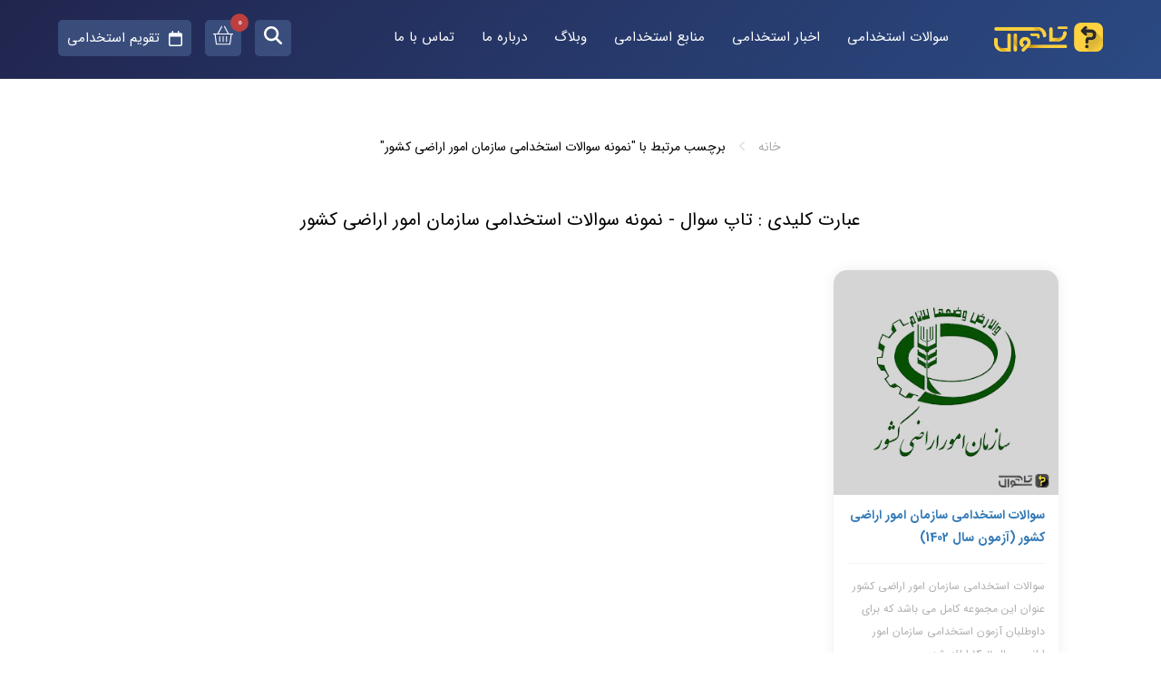

--- FILE ---
content_type: text/html; charset=UTF-8
request_url: https://topsoal.ir/tag/%D9%86%D9%85%D9%88%D9%86%D9%87-%D8%B3%D9%88%D8%A7%D9%84%D8%A7%D8%AA-%D8%A7%D8%B3%D8%AA%D8%AE%D8%AF%D8%A7%D9%85%DB%8C-%D8%B3%D8%A7%D8%B2%D9%85%D8%A7%D9%86-%D8%A7%D9%85%D9%88%D8%B1-%D8%A7%D8%B1%D8%A7/
body_size: 8442
content:
<!doctype html>
<html lang="fa-IR" dir="rtl">
<head>
<title>تاپ سوال - نمونه سوالات استخدامی سازمان امور اراضی کشور</title>
<meta name="robots" content="index, follow">
<meta http-equiv="Content-Type" content="text/html; charset=UTF-8">
<meta name="viewport" content="width=device-width, initial-scale=1.0, minimum-scale=1.0, maximum-scale=1.0, user-scalable=no">
<meta name="theme-color" content="#192948">
<meta name='robots' content='index, follow, max-image-preview:large, max-snippet:-1, max-video-preview:-1' />

	<!-- This site is optimized with the Yoast SEO plugin v20.7 - https://yoast.com/wordpress/plugins/seo/ -->
	<link rel="canonical" href="https://topsoal.ir/tag/نمونه-سوالات-استخدامی-سازمان-امور-ارا/" />
	<meta property="og:locale" content="fa_IR" />
	<meta property="og:type" content="article" />
	<meta property="og:title" content="تاپ سوال - نمونه سوالات استخدامی سازمان امور اراضی کشور" />
	<meta property="og:url" content="https://topsoal.ir/tag/نمونه-سوالات-استخدامی-سازمان-امور-ارا/" />
	<meta property="og:site_name" content="تاپ سوال" />
	<meta name="twitter:card" content="summary_large_image" />
	<meta name="twitter:site" content="@topsoal" />
	<script type="application/ld+json" class="yoast-schema-graph">{"@context":"https://schema.org","@graph":[{"@type":"CollectionPage","@id":"https://topsoal.ir/tag/%d9%86%d9%85%d9%88%d9%86%d9%87-%d8%b3%d9%88%d8%a7%d9%84%d8%a7%d8%aa-%d8%a7%d8%b3%d8%aa%d8%ae%d8%af%d8%a7%d9%85%db%8c-%d8%b3%d8%a7%d8%b2%d9%85%d8%a7%d9%86-%d8%a7%d9%85%d9%88%d8%b1-%d8%a7%d8%b1%d8%a7/","url":"https://topsoal.ir/tag/%d9%86%d9%85%d9%88%d9%86%d9%87-%d8%b3%d9%88%d8%a7%d9%84%d8%a7%d8%aa-%d8%a7%d8%b3%d8%aa%d8%ae%d8%af%d8%a7%d9%85%db%8c-%d8%b3%d8%a7%d8%b2%d9%85%d8%a7%d9%86-%d8%a7%d9%85%d9%88%d8%b1-%d8%a7%d8%b1%d8%a7/","name":"تاپ سوال - نمونه سوالات استخدامی سازمان امور اراضی کشور","isPartOf":{"@id":"https://topsoal.ir/#website"},"primaryImageOfPage":{"@id":"https://topsoal.ir/tag/%d9%86%d9%85%d9%88%d9%86%d9%87-%d8%b3%d9%88%d8%a7%d9%84%d8%a7%d8%aa-%d8%a7%d8%b3%d8%aa%d8%ae%d8%af%d8%a7%d9%85%db%8c-%d8%b3%d8%a7%d8%b2%d9%85%d8%a7%d9%86-%d8%a7%d9%85%d9%88%d8%b1-%d8%a7%d8%b1%d8%a7/#primaryimage"},"image":{"@id":"https://topsoal.ir/tag/%d9%86%d9%85%d9%88%d9%86%d9%87-%d8%b3%d9%88%d8%a7%d9%84%d8%a7%d8%aa-%d8%a7%d8%b3%d8%aa%d8%ae%d8%af%d8%a7%d9%85%db%8c-%d8%b3%d8%a7%d8%b2%d9%85%d8%a7%d9%86-%d8%a7%d9%85%d9%88%d8%b1-%d8%a7%d8%b1%d8%a7/#primaryimage"},"thumbnailUrl":"https://topsoal.ir/wp-content/uploads/omor-arazi.jpg","breadcrumb":{"@id":"https://topsoal.ir/tag/%d9%86%d9%85%d9%88%d9%86%d9%87-%d8%b3%d9%88%d8%a7%d9%84%d8%a7%d8%aa-%d8%a7%d8%b3%d8%aa%d8%ae%d8%af%d8%a7%d9%85%db%8c-%d8%b3%d8%a7%d8%b2%d9%85%d8%a7%d9%86-%d8%a7%d9%85%d9%88%d8%b1-%d8%a7%d8%b1%d8%a7/#breadcrumb"},"inLanguage":"fa-IR"},{"@type":"ImageObject","inLanguage":"fa-IR","@id":"https://topsoal.ir/tag/%d9%86%d9%85%d9%88%d9%86%d9%87-%d8%b3%d9%88%d8%a7%d9%84%d8%a7%d8%aa-%d8%a7%d8%b3%d8%aa%d8%ae%d8%af%d8%a7%d9%85%db%8c-%d8%b3%d8%a7%d8%b2%d9%85%d8%a7%d9%86-%d8%a7%d9%85%d9%88%d8%b1-%d8%a7%d8%b1%d8%a7/#primaryimage","url":"https://topsoal.ir/wp-content/uploads/omor-arazi.jpg","contentUrl":"https://topsoal.ir/wp-content/uploads/omor-arazi.jpg","width":300,"height":300,"caption":"سوالات استخدامی سازمان امور اراضی کشور"},{"@type":"BreadcrumbList","@id":"https://topsoal.ir/tag/%d9%86%d9%85%d9%88%d9%86%d9%87-%d8%b3%d9%88%d8%a7%d9%84%d8%a7%d8%aa-%d8%a7%d8%b3%d8%aa%d8%ae%d8%af%d8%a7%d9%85%db%8c-%d8%b3%d8%a7%d8%b2%d9%85%d8%a7%d9%86-%d8%a7%d9%85%d9%88%d8%b1-%d8%a7%d8%b1%d8%a7/#breadcrumb","itemListElement":[{"@type":"ListItem","position":1,"name":"خانه","item":"https://topsoal.ir/"},{"@type":"ListItem","position":2,"name":"نمونه سوالات استخدامی سازمان امور اراضی کشور"}]},{"@type":"WebSite","@id":"https://topsoal.ir/#website","url":"https://topsoal.ir/","name":"تاپ سوال","description":"دانلود سوالات استخدامی","potentialAction":[{"@type":"SearchAction","target":{"@type":"EntryPoint","urlTemplate":"https://topsoal.ir/?s={search_term_string}"},"query-input":"required name=search_term_string"}],"inLanguage":"fa-IR"}]}</script>
	<!-- / Yoast SEO plugin. -->


<link rel="alternate" type="application/rss+xml" title="تاپ سوال &raquo; نمونه سوالات استخدامی سازمان امور اراضی کشور خوراک برچسب" href="https://topsoal.ir/tag/%d9%86%d9%85%d9%88%d9%86%d9%87-%d8%b3%d9%88%d8%a7%d9%84%d8%a7%d8%aa-%d8%a7%d8%b3%d8%aa%d8%ae%d8%af%d8%a7%d9%85%db%8c-%d8%b3%d8%a7%d8%b2%d9%85%d8%a7%d9%86-%d8%a7%d9%85%d9%88%d8%b1-%d8%a7%d8%b1%d8%a7/feed/" />
<link rel='stylesheet' id='wp-quicklatex-format-css' href='https://topsoal.ir/wp-content/plugins/wp-quicklatex/css/quicklatex-format.css' type='text/css' media='all' />
<link rel='stylesheet' id='wp-block-library-rtl-css' href='https://topsoal.ir/wp-includes/css/dist/block-library/style-rtl.min.css' type='text/css' media='all' />
<link rel='stylesheet' id='classic-theme-styles-css' href='https://topsoal.ir/wp-includes/css/classic-themes.min.css' type='text/css' media='all' />
<style id='global-styles-inline-css' type='text/css'>
body{--wp--preset--color--black: #000000;--wp--preset--color--cyan-bluish-gray: #abb8c3;--wp--preset--color--white: #ffffff;--wp--preset--color--pale-pink: #f78da7;--wp--preset--color--vivid-red: #cf2e2e;--wp--preset--color--luminous-vivid-orange: #ff6900;--wp--preset--color--luminous-vivid-amber: #fcb900;--wp--preset--color--light-green-cyan: #7bdcb5;--wp--preset--color--vivid-green-cyan: #00d084;--wp--preset--color--pale-cyan-blue: #8ed1fc;--wp--preset--color--vivid-cyan-blue: #0693e3;--wp--preset--color--vivid-purple: #9b51e0;--wp--preset--gradient--vivid-cyan-blue-to-vivid-purple: linear-gradient(135deg,rgba(6,147,227,1) 0%,rgb(155,81,224) 100%);--wp--preset--gradient--light-green-cyan-to-vivid-green-cyan: linear-gradient(135deg,rgb(122,220,180) 0%,rgb(0,208,130) 100%);--wp--preset--gradient--luminous-vivid-amber-to-luminous-vivid-orange: linear-gradient(135deg,rgba(252,185,0,1) 0%,rgba(255,105,0,1) 100%);--wp--preset--gradient--luminous-vivid-orange-to-vivid-red: linear-gradient(135deg,rgba(255,105,0,1) 0%,rgb(207,46,46) 100%);--wp--preset--gradient--very-light-gray-to-cyan-bluish-gray: linear-gradient(135deg,rgb(238,238,238) 0%,rgb(169,184,195) 100%);--wp--preset--gradient--cool-to-warm-spectrum: linear-gradient(135deg,rgb(74,234,220) 0%,rgb(151,120,209) 20%,rgb(207,42,186) 40%,rgb(238,44,130) 60%,rgb(251,105,98) 80%,rgb(254,248,76) 100%);--wp--preset--gradient--blush-light-purple: linear-gradient(135deg,rgb(255,206,236) 0%,rgb(152,150,240) 100%);--wp--preset--gradient--blush-bordeaux: linear-gradient(135deg,rgb(254,205,165) 0%,rgb(254,45,45) 50%,rgb(107,0,62) 100%);--wp--preset--gradient--luminous-dusk: linear-gradient(135deg,rgb(255,203,112) 0%,rgb(199,81,192) 50%,rgb(65,88,208) 100%);--wp--preset--gradient--pale-ocean: linear-gradient(135deg,rgb(255,245,203) 0%,rgb(182,227,212) 50%,rgb(51,167,181) 100%);--wp--preset--gradient--electric-grass: linear-gradient(135deg,rgb(202,248,128) 0%,rgb(113,206,126) 100%);--wp--preset--gradient--midnight: linear-gradient(135deg,rgb(2,3,129) 0%,rgb(40,116,252) 100%);--wp--preset--duotone--dark-grayscale: url('#wp-duotone-dark-grayscale');--wp--preset--duotone--grayscale: url('#wp-duotone-grayscale');--wp--preset--duotone--purple-yellow: url('#wp-duotone-purple-yellow');--wp--preset--duotone--blue-red: url('#wp-duotone-blue-red');--wp--preset--duotone--midnight: url('#wp-duotone-midnight');--wp--preset--duotone--magenta-yellow: url('#wp-duotone-magenta-yellow');--wp--preset--duotone--purple-green: url('#wp-duotone-purple-green');--wp--preset--duotone--blue-orange: url('#wp-duotone-blue-orange');--wp--preset--font-size--small: 13px;--wp--preset--font-size--medium: 20px;--wp--preset--font-size--large: 36px;--wp--preset--font-size--x-large: 42px;--wp--preset--spacing--20: 0.44rem;--wp--preset--spacing--30: 0.67rem;--wp--preset--spacing--40: 1rem;--wp--preset--spacing--50: 1.5rem;--wp--preset--spacing--60: 2.25rem;--wp--preset--spacing--70: 3.38rem;--wp--preset--spacing--80: 5.06rem;--wp--preset--shadow--natural: 6px 6px 9px rgba(0, 0, 0, 0.2);--wp--preset--shadow--deep: 12px 12px 50px rgba(0, 0, 0, 0.4);--wp--preset--shadow--sharp: 6px 6px 0px rgba(0, 0, 0, 0.2);--wp--preset--shadow--outlined: 6px 6px 0px -3px rgba(255, 255, 255, 1), 6px 6px rgba(0, 0, 0, 1);--wp--preset--shadow--crisp: 6px 6px 0px rgba(0, 0, 0, 1);}:where(.is-layout-flex){gap: 0.5em;}body .is-layout-flow > .alignleft{float: left;margin-inline-start: 0;margin-inline-end: 2em;}body .is-layout-flow > .alignright{float: right;margin-inline-start: 2em;margin-inline-end: 0;}body .is-layout-flow > .aligncenter{margin-left: auto !important;margin-right: auto !important;}body .is-layout-constrained > .alignleft{float: left;margin-inline-start: 0;margin-inline-end: 2em;}body .is-layout-constrained > .alignright{float: right;margin-inline-start: 2em;margin-inline-end: 0;}body .is-layout-constrained > .aligncenter{margin-left: auto !important;margin-right: auto !important;}body .is-layout-constrained > :where(:not(.alignleft):not(.alignright):not(.alignfull)){max-width: var(--wp--style--global--content-size);margin-left: auto !important;margin-right: auto !important;}body .is-layout-constrained > .alignwide{max-width: var(--wp--style--global--wide-size);}body .is-layout-flex{display: flex;}body .is-layout-flex{flex-wrap: wrap;align-items: center;}body .is-layout-flex > *{margin: 0;}:where(.wp-block-columns.is-layout-flex){gap: 2em;}.has-black-color{color: var(--wp--preset--color--black) !important;}.has-cyan-bluish-gray-color{color: var(--wp--preset--color--cyan-bluish-gray) !important;}.has-white-color{color: var(--wp--preset--color--white) !important;}.has-pale-pink-color{color: var(--wp--preset--color--pale-pink) !important;}.has-vivid-red-color{color: var(--wp--preset--color--vivid-red) !important;}.has-luminous-vivid-orange-color{color: var(--wp--preset--color--luminous-vivid-orange) !important;}.has-luminous-vivid-amber-color{color: var(--wp--preset--color--luminous-vivid-amber) !important;}.has-light-green-cyan-color{color: var(--wp--preset--color--light-green-cyan) !important;}.has-vivid-green-cyan-color{color: var(--wp--preset--color--vivid-green-cyan) !important;}.has-pale-cyan-blue-color{color: var(--wp--preset--color--pale-cyan-blue) !important;}.has-vivid-cyan-blue-color{color: var(--wp--preset--color--vivid-cyan-blue) !important;}.has-vivid-purple-color{color: var(--wp--preset--color--vivid-purple) !important;}.has-black-background-color{background-color: var(--wp--preset--color--black) !important;}.has-cyan-bluish-gray-background-color{background-color: var(--wp--preset--color--cyan-bluish-gray) !important;}.has-white-background-color{background-color: var(--wp--preset--color--white) !important;}.has-pale-pink-background-color{background-color: var(--wp--preset--color--pale-pink) !important;}.has-vivid-red-background-color{background-color: var(--wp--preset--color--vivid-red) !important;}.has-luminous-vivid-orange-background-color{background-color: var(--wp--preset--color--luminous-vivid-orange) !important;}.has-luminous-vivid-amber-background-color{background-color: var(--wp--preset--color--luminous-vivid-amber) !important;}.has-light-green-cyan-background-color{background-color: var(--wp--preset--color--light-green-cyan) !important;}.has-vivid-green-cyan-background-color{background-color: var(--wp--preset--color--vivid-green-cyan) !important;}.has-pale-cyan-blue-background-color{background-color: var(--wp--preset--color--pale-cyan-blue) !important;}.has-vivid-cyan-blue-background-color{background-color: var(--wp--preset--color--vivid-cyan-blue) !important;}.has-vivid-purple-background-color{background-color: var(--wp--preset--color--vivid-purple) !important;}.has-black-border-color{border-color: var(--wp--preset--color--black) !important;}.has-cyan-bluish-gray-border-color{border-color: var(--wp--preset--color--cyan-bluish-gray) !important;}.has-white-border-color{border-color: var(--wp--preset--color--white) !important;}.has-pale-pink-border-color{border-color: var(--wp--preset--color--pale-pink) !important;}.has-vivid-red-border-color{border-color: var(--wp--preset--color--vivid-red) !important;}.has-luminous-vivid-orange-border-color{border-color: var(--wp--preset--color--luminous-vivid-orange) !important;}.has-luminous-vivid-amber-border-color{border-color: var(--wp--preset--color--luminous-vivid-amber) !important;}.has-light-green-cyan-border-color{border-color: var(--wp--preset--color--light-green-cyan) !important;}.has-vivid-green-cyan-border-color{border-color: var(--wp--preset--color--vivid-green-cyan) !important;}.has-pale-cyan-blue-border-color{border-color: var(--wp--preset--color--pale-cyan-blue) !important;}.has-vivid-cyan-blue-border-color{border-color: var(--wp--preset--color--vivid-cyan-blue) !important;}.has-vivid-purple-border-color{border-color: var(--wp--preset--color--vivid-purple) !important;}.has-vivid-cyan-blue-to-vivid-purple-gradient-background{background: var(--wp--preset--gradient--vivid-cyan-blue-to-vivid-purple) !important;}.has-light-green-cyan-to-vivid-green-cyan-gradient-background{background: var(--wp--preset--gradient--light-green-cyan-to-vivid-green-cyan) !important;}.has-luminous-vivid-amber-to-luminous-vivid-orange-gradient-background{background: var(--wp--preset--gradient--luminous-vivid-amber-to-luminous-vivid-orange) !important;}.has-luminous-vivid-orange-to-vivid-red-gradient-background{background: var(--wp--preset--gradient--luminous-vivid-orange-to-vivid-red) !important;}.has-very-light-gray-to-cyan-bluish-gray-gradient-background{background: var(--wp--preset--gradient--very-light-gray-to-cyan-bluish-gray) !important;}.has-cool-to-warm-spectrum-gradient-background{background: var(--wp--preset--gradient--cool-to-warm-spectrum) !important;}.has-blush-light-purple-gradient-background{background: var(--wp--preset--gradient--blush-light-purple) !important;}.has-blush-bordeaux-gradient-background{background: var(--wp--preset--gradient--blush-bordeaux) !important;}.has-luminous-dusk-gradient-background{background: var(--wp--preset--gradient--luminous-dusk) !important;}.has-pale-ocean-gradient-background{background: var(--wp--preset--gradient--pale-ocean) !important;}.has-electric-grass-gradient-background{background: var(--wp--preset--gradient--electric-grass) !important;}.has-midnight-gradient-background{background: var(--wp--preset--gradient--midnight) !important;}.has-small-font-size{font-size: var(--wp--preset--font-size--small) !important;}.has-medium-font-size{font-size: var(--wp--preset--font-size--medium) !important;}.has-large-font-size{font-size: var(--wp--preset--font-size--large) !important;}.has-x-large-font-size{font-size: var(--wp--preset--font-size--x-large) !important;}
.wp-block-navigation a:where(:not(.wp-element-button)){color: inherit;}
:where(.wp-block-columns.is-layout-flex){gap: 2em;}
.wp-block-pullquote{font-size: 1.5em;line-height: 1.6;}
</style>
<link rel='stylesheet' id='edd-styles-css' href='https://topsoal.ir/wp-content/plugins/easy-digital-downloads/templates/edd.min.css' type='text/css' media='all' />
<script type='text/javascript' src='https://topsoal.ir/wp-includes/js/jquery/jquery.min.js' id='jquery-core-js'></script>
<script type='text/javascript' src='https://topsoal.ir/wp-includes/js/jquery/jquery-migrate.min.js' id='jquery-migrate-js'></script>
<script type='text/javascript' src='https://topsoal.ir/wp-content/plugins/wp-quicklatex/js/wp-quicklatex-frontend.js' id='wp-quicklatex-frontend-js'></script>
<link rel="https://api.w.org/" href="https://topsoal.ir/wp-json/" /><link rel="alternate" type="application/json" href="https://topsoal.ir/wp-json/wp/v2/tags/2131" /><link rel="EditURI" type="application/rsd+xml" title="RSD" href="https://topsoal.ir/xmlrpc.php?rsd" />
<link rel="wlwmanifest" type="application/wlwmanifest+xml" href="https://topsoal.ir/wp-includes/wlwmanifest.xml" />
<meta name="generator" content="Easy Digital Downloads v2.9.19" />
<link rel="shortcut icon" href="https://topsoal.ir/wp-content/themes/mytheme/images/favicon.png">
<link rel="stylesheet" media="screen" type="text/css" href="https://topsoal.ir/wp-content/themes/mytheme/style.css" />
<script src="https://topsoal.ir/wp-content/themes/mytheme/js/jquery-3.1.1.min.js"></script>	
<script src="https://topsoal.ir/wp-content/themes/mytheme/js/my-script.js"></script>
</head>
<body>
<div class="row">
<div class="rm-header">
<div class="container">

<div class="top">
<div class="logo"><a href="https://topsoal.ir"><img src="https://topsoal.ir/wp-content/themes/mytheme/images/logo.png" alt="تاپ سوال"></a></div>
<ul>
<li><a href="https://topsoal.ir/category/سوالات-استخدامی/">سوالات استخدامی</a></li>
<li><a href="https://topsoal.ir/category/اخبار-استخدامی/">اخبار استخدامی</a></li>
<li><a href="https://topsoal.ir/category/منابع-استخدامی/">منابع استخدامی</a></li>
<li><a href="https://topsoal.ir/category/آشنایی-با-رشته-ها-و-شغل-ها/">وبلاگ</a></li>
<li><a href="https://topsoal.ir/abous-us">درباره ما</a></li>
<li><a href="https://topsoal.ir/contact-us">تماس با ما</a></li>
</ul>
<a href="https://topsoal.ir/تقویم-استخدامی" class="calendar">تقویم استخدامی
<svg xmlns="http://www.w3.org/2000/svg" viewBox="0 0 448 512"><path d="M152 24c0-13.3-10.7-24-24-24s-24 10.7-24 24l0 40L64 64C28.7 64 0 92.7 0 128l0 16 0 48L0 448c0 35.3 28.7 64 64 64l320 0c35.3 0 64-28.7 64-64l0-256 0-48 0-16c0-35.3-28.7-64-64-64l-40 0 0-40c0-13.3-10.7-24-24-24s-24 10.7-24 24l0 40L152 64l0-40zM48 192l352 0 0 256c0 8.8-7.2 16-16 16L64 464c-8.8 0-16-7.2-16-16l0-256z"/></svg>
</a>

<div class="menu">
<svg class="svg-menu active" xmlns="http://www.w3.org/2000/svg" viewBox="0 0 448 512"><path d="M0 96C0 78.3 14.3 64 32 64l384 0c17.7 0 32 14.3 32 32s-14.3 32-32 32L32 128C14.3 128 0 113.7 0 96zM0 256c0-17.7 14.3-32 32-32l384 0c17.7 0 32 14.3 32 32s-14.3 32-32 32L32 288c-17.7 0-32-14.3-32-32zM448 416c0 17.7-14.3 32-32 32L32 448c-17.7 0-32-14.3-32-32s14.3-32 32-32l384 0c17.7 0 32 14.3 32 32z"/></svg>
<svg  class="svg-close" viewBox="0 0 1024 1024" xmlns="http://www.w3.org/2000/svg"><path d="M195.2 195.2a64 64 0 0 1 90.496 0L512 421.504 738.304 195.2a64 64 0 0 1 90.496 90.496L602.496 512 828.8 738.304a64 64 0 0 1-90.496 90.496L512 602.496 285.696 828.8a64 64 0 0 1-90.496-90.496L421.504 512 195.2 285.696a64 64 0 0 1 0-90.496z"/></svg>
</div>
<a href="https://topsoal.ir/checkout" class="basket">
<svg viewBox="0 0 32 32" version="1.1" xmlns="http://www.w3.org/2000/svg">
<path d="M30 13.25h-5.572l-5.723-10.606c-0.129-0.236-0.376-0.394-0.66-0.394-0.414 0-0.75 0.336-0.75 0.75 0 0.131 0.033 0.253 0.092 0.36l-0.002-0.004 5.338 9.894h-13.415l5.395-9.891c0.055-0.101 0.087-0.222 0.087-0.35 0-0.414-0.336-0.75-0.75-0.75-0.279 0-0.522 0.152-0.651 0.377l-0.002 0.004-5.787 10.609h-5.6c-0.414 0-0.75 0.336-0.75 0.75s0.336 0.75 0.75 0.75v0h1.389l1.913 14.35c0.050 0.369 0.364 0.65 0.742 0.65 0 0 0 0 0.001 0h20c0.379-0 0.693-0.281 0.744-0.646l0-0.004 1.913-14.35h1.298c0.414 0 0.75-0.336 0.75-0.75s-0.336-0.75-0.75-0.75v0zM25.389 28.25h-18.688l-1.8-13.5h22.287zM16.044 17.25h-0.004c0 0 0 0 0 0-0.413 0-0.748 0.334-0.75 0.746v0l-0.035 7c0 0.001 0 0.002 0 0.004 0 0.413 0.334 0.748 0.746 0.75h0.004c0.413-0 0.747-0.334 0.75-0.746v-0l0.035-7c0-0.001 0-0.002 0-0.004 0-0.413-0.334-0.748-0.746-0.75h-0zM11.065 17.25h-0.004c0 0 0 0 0 0-0.413 0-0.748 0.334-0.75 0.746v0l-0.034 7c0 0.001 0 0.002 0 0.004 0 0.413 0.334 0.748 0.746 0.75h0.004c0.413-0 0.747-0.334 0.75-0.746v-0l0.034-7c0-0.001 0-0.002 0-0.004 0-0.413-0.334-0.748-0.746-0.75h-0zM21.016 17.25h-0.004c0 0 0 0 0 0-0.413 0-0.748 0.334-0.75 0.746v0l-0.033 7c0 0.001 0 0.002 0 0.004 0 0.413 0.334 0.748 0.746 0.75h0.004c0.413-0 0.747-0.334 0.75-0.746v-0l0.033-7c0-0.001 0-0.003 0-0.004 0-0.413-0.334-0.748-0.746-0.75h-0z"/>
</svg>
<span>0</span>
</a>

<div class="rm-search">
<svg class="search-svg active" xmlns="http://www.w3.org/2000/svg" viewBox="0 0 512 512"><path d="M416 208c0 45.9-14.9 88.3-40 122.7L502.6 457.4c12.5 12.5 12.5 32.8 0 45.3s-32.8 12.5-45.3 0L330.7 376c-34.4 25.2-76.8 40-122.7 40C93.1 416 0 322.9 0 208S93.1 0 208 0S416 93.1 416 208zM208 352a144 144 0 1 0 0-288 144 144 0 1 0 0 288z"/></svg>
<svg  class="search-svg-close" viewBox="0 0 1024 1024" xmlns="http://www.w3.org/2000/svg"><path d="M195.2 195.2a64 64 0 0 1 90.496 0L512 421.504 738.304 195.2a64 64 0 0 1 90.496 90.496L602.496 512 828.8 738.304a64 64 0 0 1-90.496 90.496L512 602.496 285.696 828.8a64 64 0 0 1-90.496-90.496L421.504 512 195.2 285.696a64 64 0 0 1 0-90.496z"/></svg>
</div>
</div>

</div>
</div>

<div class="rm-search-box" style="display:none">
<div class="postion">
<form method="get" id="searchbar" action="https://topsoal.ir/">
<input placeholder="جستجو نمایید ..." id="s" name="s">
<input name="post_type" value="post" type="hidden">
<button type="submit"><svg xmlns="http://www.w3.org/2000/svg" viewBox="0 0 512 512"><path d="M416 208c0 45.9-14.9 88.3-40 122.7L502.6 457.4c12.5 12.5 12.5 32.8 0 45.3s-32.8 12.5-45.3 0L330.7 376c-34.4 25.2-76.8 40-122.7 40C93.1 416 0 322.9 0 208S93.1 0 208 0S416 93.1 416 208zM208 352a144 144 0 1 0 0-288 144 144 0 1 0 0 288z"/></svg></button>
</form>
</div>
</div>

<div class="rm-box-search-background" style="display:none"></div>
<div class="rm-sidebar-menu" style="display:none">
<ul>
<li><a href="https://topsoal.ir/category/سوالات-استخدامی/">سوالات استخدامی</a></li>
<li><a href="https://topsoal.ir/category/اخبار-استخدامی/">اخبار استخدامی</a></li>
<li><a href="https://topsoal.ir/category/منابع-استخدامی/">منابع استخدامی</a></li>
<li><a href="https://topsoal.ir/تقویم-استخدامی">تقویم استخدامی</a></li>
<li><a href="https://topsoal.ir/category/آشنایی-با-رشته-ها-و-شغل-ها/">وبلاگ</a></li>
<li><a href="https://topsoal.ir/abous-us">درباره ما</a></li>
<li><a href="https://topsoal.ir/contact-us">تماس با ما</a></li>
</ul>
</div>
<div class="rm-sidebar-menu-background" style="display:none"></div><div class="container-index">
<div class="col s12 right mat60 no-padding">
<div class="crumbs"><ul><li><a href="https://topsoal.ir">خانه</a></li><li><span>برچسب مرتبط با "نمونه سوالات استخدامی سازمان امور اراضی کشور"</span></li></ul></div><br style="clear:both;" /><div class="col s12 right no-padding">
<div class="title-tag-search">
عبارت کلیدی : تاپ سوال - نمونه سوالات استخدامی سازمان امور اراضی کشور</div>
</div>
<div class="col s12 right no-padding">	
<div class="col s12 ss6 mm4 l3 right">
<div class="card-soal">
<div class="card-images-soal">
<img width="300" height="300" src="https://topsoal.ir/wp-content/uploads/omor-arazi.jpg" class="attachment-large size-large wp-post-image" alt="سوالات استخدامی سازمان امور اراضی کشور" decoding="async" srcset="https://topsoal.ir/wp-content/uploads/omor-arazi.jpg 300w, https://topsoal.ir/wp-content/uploads/omor-arazi-75x75.jpg 75w" sizes="(max-width: 300px) 100vw, 300px" />	
</div>
<div class="card-title-soal"><h2><a href="https://topsoal.ir/%d8%b3%d9%88%d8%a7%d9%84%d8%a7%d8%aa-%d8%a7%d8%b3%d8%aa%d8%ae%d8%af%d8%a7%d9%85%db%8c-%d8%b3%d8%a7%d8%b2%d9%85%d8%a7%d9%86-%d8%a7%d9%85%d9%88%d8%b1-%d8%a7%d8%b1%d8%a7%d8%b6%db%8c-%da%a9%d8%b4%d9%88/">سوالات استخدامی سازمان امور اراضی کشور (آزمون سال 1402)</a></h2></div>
<div class="card-excerpt-soal"><p>سوالات استخدامی سازمان امور اراضی کشور عنوان این مجموعه کامل می باشد که برای داوطلبان آزمون استخدامی سازمان امور اراضی سال ۱۴۰۲ ارائه شده و &#8230;</p>
</div>	
</div>
</div>
<div class="title-order">دیگر بسته های آموزشی</div>
<div class="col s12 right no-padding">	
<div class="col s12 ss6 mm4 right">
<div class="box-mortabet">
<div class="box-mortabet-icon"><i class="material-icons">account_balance</i></div>
<div class="box-mortabet-titr">سوالات استخدامی سازمان ها و شرکت ها</div>	
<ul class="box-mortabet-title">			<div class="textwidget"><ul>
<li>
<h4><a href="https://topsoal.ir/%d8%b3%d9%88%d8%a7%d9%84%d8%a7%d8%aa-%d8%a7%d8%b3%d8%aa%d8%ae%d8%af%d8%a7%d9%85%db%8c-%d8%a2%d9%85%d9%88%d8%b2%d8%b4-%d9%be%d8%b1%d9%88%d8%b1%d8%b4/">سوالات استخدامی آموزش و پرورش</a></h4>
</li>
<li>
<h4><a href="https://topsoal.ir/%d8%b3%d9%88%d8%a7%d9%84%d8%a7%d8%aa-%d8%a7%d8%b3%d8%aa%d8%ae%d8%af%d8%a7%d9%85%db%8c-%d8%a2%d8%aa%d8%b4-%d9%86%d8%b4%d8%a7%d9%86%db%8c/">سوالات استخدامی آتش نشانی </a></h4>
</li>
<li>
<h4><a href="https://topsoal.ir/%d8%b3%d9%88%d8%a7%d9%84%d8%a7%d8%aa-%d8%a7%d8%b3%d8%aa%d8%ae%d8%af%d8%a7%d9%85%db%8c-%d9%88%d8%b2%d8%a7%d8%b1%d8%aa-%d9%86%db%8c%d8%b1%d9%88/">سوالات استخدامی وزارت نیرو</a></h4>
</li>
<li>
<h4><a href="https://topsoal.ir/%d8%b3%d9%88%d8%a7%d9%84%d8%a7%d8%aa-%d8%a7%d8%b3%d8%aa%d8%ae%d8%af%d8%a7%d9%85%db%8c-%d8%af%d8%a8%db%8c%d8%b1-%d8%b4%db%8c%d9%85%db%8c/">سوالات استخدامی دبیر شیمی</a></h4>
</li>
<li>
<h4><a href="https://topsoal.ir/%d8%b3%d9%88%d8%a7%d9%84%d8%a7%d8%aa-%d8%a7%d8%b3%d8%aa%d8%ae%d8%af%d8%a7%d9%85%db%8c-%d9%88%d8%b2%d8%a7%d8%b1%d8%aa-%d8%a8%d9%87%d8%af%d8%a7%d8%b4%d8%aa-%da%a9%d8%a7%d9%85%d9%84-%d8%aa%d8%b1%db%8c/">سوالات استخدامی وزارت بهداشت</a></h4>
</li>
<li>
<h4><a href="https://topsoal.ir/%d8%af%d8%a7%d9%86%d9%84%d9%88%d8%af-%d9%86%d9%85%d9%88%d9%86%d9%87-%d8%b3%d9%88%d8%a7%d9%84%d8%a7%d8%aa-%d8%a7%d8%b3%d8%aa%d8%ae%d8%af%d8%a7%d9%85%db%8c-%d8%af%d8%a8%db%8c%d8%b1-%d8%b9%d9%84%d9%88/">سوالات استخدامی دبیر علوم اجتماعی</a></h4>
</li>
<li>
<h4><a href="https://topsoal.ir/%d8%b3%d9%88%d8%a7%d9%84%d8%a7%d8%aa-%d8%a7%d8%b3%d8%aa%d8%ae%d8%af%d8%a7%d9%85%db%8c-%d9%87%d9%86%d8%b1%d8%a2%d9%85%d9%88%d8%b2-%d8%a7%d9%84%da%a9%d8%aa%d8%b1%d9%88%d8%aa%da%a9%d9%86%db%8c%da%a9/">سوالات استخدامی هنرآموز الکتروتکنیک</a></h4>
</li>
<li>
<h4><a href="https://topsoal.ir/%d8%b3%d9%88%d8%a7%d9%84%d8%a7%d8%aa-%d8%a7%d8%b3%d8%aa%d8%ae%d8%af%d8%a7%d9%85%db%8c-%d8%af%d8%a7%d9%86%d8%b4%da%af%d8%a7%d9%87-%d8%b9%d9%84%d9%88%d9%85-%d9%be%d8%b2%d8%b4%da%a9%db%8c-%da%a9%d9%84/">سوالات استخدامی دانشگاه علوم پزشکی</a></h4>
</li>
<li>
<h4><a href="https://topsoal.ir/%d8%b3%d9%88%d8%a7%d9%84%d8%a7%d8%aa-%d8%a7%d8%b3%d8%aa%d8%ae%d8%af%d8%a7%d9%85%db%8c-%d8%af%d8%a8%db%8c%d8%b1-%d8%ac%d8%ba%d8%b1%d8%a7%d9%81%db%8c%d8%a7-%d8%a2%d9%85%d9%88%d8%b2%d8%b4-%d9%be/">سوالات استخدامی دبیر جغرافیا</a></h4>
</li>
<li>
<h4><a href="https://topsoal.ir/%d8%af%d8%a7%d9%86%d9%84%d9%88%d8%af-%d8%b3%d9%88%d8%a7%d9%84%d8%a7%d8%aa-%d8%a7%d8%b3%d8%aa%d8%ae%d8%af%d8%a7%d9%85%db%8c-%d8%af%d8%a8%db%8c%d8%b1-%d9%81%db%8c%d8%b2%db%8c%da%a9-%d8%a2%d9%85%d9%88/">سوالات استخدامی دبیر فیزیک</a></h4>
</li>
<li>
<h4><a href="https://topsoal.ir/%d8%b3%d9%88%d8%a7%d9%84%d8%a7%d8%aa-%d8%a7%d8%b3%d8%aa%d8%ae%d8%af%d8%a7%d9%85%db%8c-%d9%81%d8%b1%d8%a7%da%af%db%8c%d8%b1-%d8%af%d8%b3%d8%aa%da%af%d8%a7%d9%87-%d9%87%d8%a7%db%8c-%d8%a7%d8%ac%d8%b1/">سوالات آزمون استخدامی دستگاه های اجرایی</a></h4>
</li>
<li>
<h4><a href="https://topsoal.ir/%d8%b3%d9%88%d8%a7%d9%84%d8%a7%d8%aa-%d8%a7%d8%b3%d8%aa%d8%ae%d8%af%d8%a7%d9%85%db%8c-%d8%a7%d9%88%d8%b1%da%98%d8%a7%d9%86%d8%b3-%da%a9%d8%b4%d9%88%d8%b1/">سوالات استخدامی اورژانس کشور</a></h4>
</li>
</ul>
</div>
		</ul></div>
</div>
<div class="col s12 ss6 mm4 right">
<div class="box-mortabet">
<div class="box-mortabet-icon"><i class="material-icons">business_center</i></div>
<div class="box-mortabet-titr">سوالات تخصصی استخدامی</div>	
<ul class="box-mortabet-title">			<div class="textwidget"><ul>
<li>
<h4><a href="https://topsoal.ir/%d8%b3%d9%88%d8%a7%d9%84%d8%a7%d8%aa-%d8%a7%d8%b3%d8%aa%d8%ae%d8%af%d8%a7%d9%85%db%8c-%d9%85%d9%87%d9%86%d8%af%d8%b3%db%8c-%d8%b4%db%8c%d9%85%db%8c/">سوالات استخدامی مهندسی شیمی</a></h4>
</li>
<li>
<h4><a href="https://topsoal.ir/%d8%b3%d9%88%d8%a7%d9%84%d8%a7%d8%aa-%d8%a7%d8%b3%d8%aa%d8%ae%d8%af%d8%a7%d9%85%db%8c-%d9%85%d9%87%d9%86%d8%af%d8%b3%db%8c-%d8%b9%d9%85%d8%b1%d8%a7%d9%86/">سوالات استخدامی مهندسی عمران</a></h4>
</li>
<li>
<h4><a href="https://topsoal.ir/%d8%b3%d9%88%d8%a7%d9%84%d8%a7%d8%aa-%d8%a7%d8%b3%d8%aa%d8%ae%d8%af%d8%a7%d9%85%db%8c-%d9%85%d9%87%d9%86%d8%af%d8%b3%db%8c-%d9%85%da%a9%d8%a7%d9%86%db%8c%da%a9/">سوالات استخدامی مهندسی مکانیک</a></h4>
</li>
<li>
<h4><a href="https://topsoal.ir/%d8%b3%d9%88%d8%a7%d9%84%d8%a7%d8%aa-%d8%a7%d8%b3%d8%aa%d8%ae%d8%af%d8%a7%d9%85%db%8c-%d9%85%d9%87%d9%86%d8%af%d8%b3%db%8c-%d9%85%d9%88%d8%a7%d8%af/">سوالات استخدامی مهندسی مواد</a></h4>
</li>
<li>
<h4><a href="https://topsoal.ir/%d8%b3%d9%88%d8%a7%d9%84%d8%a7%d8%aa-%d8%a7%d8%b3%d8%aa%d8%ae%d8%af%d8%a7%d9%85%db%8c-%d8%a8%d8%b1%d9%82-%d9%82%d8%af%d8%b1%d8%aa/">سوالات استخدامی مهندسی برق قدرت</a></h4>
</li>
<li>
<h4><a href="https://topsoal.ir/%d8%b3%d9%88%d8%a7%d9%84%d8%a7%d8%aa-%d8%a7%d8%b3%d8%aa%d8%ae%d8%af%d8%a7%d9%85%db%8c-%d9%85%d8%b4%d8%a7%d9%88%d8%b1%d9%87-%d8%a2%d9%85%d9%88%d8%b2%d8%b4-%d9%be%d8%b1%d9%88%d8%b1%d8%b4/">سوالات استخدامی مشاور واحد آموزشی</a></h4>
</li>
<li>
<h4><a href="https://topsoal.ir/%d8%af%d8%a7%d9%86%d9%84%d9%88%d8%af-%d8%b3%d9%88%d8%a7%d9%84%d8%a7%d8%aa-%d8%aa%d8%ae%d8%b5%d8%b5%db%8c-%d8%a7%d8%b3%d8%aa%d8%ae%d8%af%d8%a7%d9%85%db%8c-%d8%b1%d8%b4%d8%aa%d9%87-%d9%85%d8%af%db%8c/">سوالات استخدامی رشته مدیریت</a></h4>
</li>
<li>
<h4><a href="https://topsoal.ir/%d8%b3%d9%88%d8%a7%d9%84%d8%a7%d8%aa-%d8%a7%d8%b3%d8%aa%d8%ae%d8%af%d8%a7%d9%85%db%8c-%da%a9%d8%a7%d8%b1%d8%b4%d9%86%d8%a7%d8%b3-%d8%ad%d9%82%d9%88%d9%82%db%8c-%d8%af%d8%b3%d8%aa%da%af%d8%a7%d9%87/">سوالات استخدامی کارشناس حقوقی</a></h4>
</li>
<li>
<h4><a href="https://topsoal.ir/%d8%af%d8%a7%d9%86%d9%84%d9%88%d8%af-%d8%b3%d9%88%d8%a7%d9%84%d8%a7%d8%aa-%d8%a7%d8%b3%d8%aa%d8%ae%d8%af%d8%a7%d9%85%db%8c-%d8%aa%d8%ae%d8%b5%d8%b5%db%8c-%da%a9%d8%a7%d9%85%d9%be%db%8c%d9%88%d8%aa/">سوالات استخدامی رشته کامپیوتر</a></h4>
</li>
<li>
<h4><a href="https://topsoal.ir/%d8%b3%d9%88%d8%a7%d9%84%d8%a7%d8%aa-%d8%a7%d8%b3%d8%aa%d8%ae%d8%af%d8%a7%d9%85%db%8c-%d8%b1%d8%b4%d8%aa%d9%87-%d9%86%d9%82%d8%b4%d9%87-%d8%a8%d8%b1%d8%af%d8%a7%d8%b1%db%8c/">سوالات استخدامی نقشه برداری</a></h4>
</li>
<li>
<h4><a href="https://topsoal.ir/%d9%86%d9%85%d9%88%d9%86%d9%87-%d8%b3%d9%88%d8%a7%d9%84%d8%a7%d8%aa-%d8%aa%d8%ae%d8%b5%d8%b5%db%8c-%d8%a7%d8%b3%d8%aa%d8%ae%d8%af%d8%a7%d9%85%db%8c-%d8%ad%d8%b3%d8%a7%d8%a8%d8%af%d8%a7%d8%b1%db%8c/">سوالات استخدامی رشته حسابداری</a></h4>
</li>
<li>
<h4><a href="https://topsoal.ir/%d8%b3%d9%88%d8%a7%d9%84%d8%a7%d8%aa-%d8%aa%d8%ae%d8%b5%d8%b5%db%8c-%d8%a7%d8%b3%d8%aa%d8%ae%d8%af%d8%a7%d9%85%db%8c-%d8%b1%d8%b4%d8%aa%d9%87-%d9%85%d8%b9%d9%85%d8%a7%d8%b1%db%8c-%d9%85%d8%ac%d9%85/">سوالات استخدامی رشته معماری</a></h4>
</li>
</ul>
</div>
		</ul></div>
</div>
<div class="col s12 ss6 mm4 right">
<div class="box-mortabet">
<div class="box-mortabet-icon"><i class="material-icons">description</i></div>
<div class="box-mortabet-titr">سوالات استخدامی عناوین شغلی مختلف</div>	
<ul class="box-mortabet-title">			<div class="textwidget"><ul>
<li>
<h4><a href="https://topsoal.ir/%d8%b3%d9%88%d8%a7%d9%84%d8%a7%d8%aa-%d8%a7%d8%b3%d8%aa%d8%ae%d8%af%d8%a7%d9%85%db%8c-%d9%be%d8%b1%d8%b3%d8%aa%d8%a7%d8%b1%db%8c-%d9%88%d8%b2%d8%a7%d8%b1%d8%aa-%d8%a8%d9%87%d8%af%d8%a7%d8%b4%d8%aa/">سوالات استخدامی پرستاری وزارت بهداشت</a></h4>
</li>
<li>
<h4><a href="https://topsoal.ir/%d8%af%d8%a7%d9%86%d9%84%d9%88%d8%af-%d8%b3%d9%88%d8%a7%d9%84%d8%a7%d8%aa-%d8%a7%d8%b3%d8%aa%d8%ae%d8%af%d8%a7%d9%85%db%8c-%d8%af%d8%a8%db%8c%d8%b1-%d8%b1%db%8c%d8%a7%d8%b6%db%8c-%d8%a2%d9%85%d9%88/">سوالات استخدامی دبیری ریاضی</a></h4>
</li>
<li>
<h4><a href="https://topsoal.ir/%d9%86%d9%85%d9%88%d9%86%d9%87-%d8%b3%d9%88%d8%a7%d9%84%d8%a7%d8%aa-%d8%a7%d8%b3%d8%aa%d8%ae%d8%af%d8%a7%d9%85%db%8c-%d8%af%d8%a8%db%8c%d8%b1-%d8%b2%d8%a8%d8%a7%d9%86-%d8%a7%d9%86%da%af%d9%84%db%8c/">سوالات استخدامی دبیری زبان انگلیسی </a></h4>
</li>
<li>
<h4><a href="https://topsoal.ir/%d8%af%d8%a7%d9%86%d9%84%d9%88%d8%af-%d8%b3%d9%88%d8%a7%d9%84%d8%a7%d8%aa-%d8%a7%d8%b3%d8%aa%d8%ae%d8%af%d8%a7%d9%85%db%8c-%d8%af%d8%a8%db%8c%d8%b1-%d8%b9%d9%84%d9%88%d9%85-%d8%aa%d8%ac%d8%b1%d8%a8/">سوالات استخدامی دبیر علوم تجربی آموزش و پرورش</a></h4>
</li>
<li>
<h4><a href="https://topsoal.ir/%d8%b3%d9%88%d8%a7%d9%84%d8%a7%d8%aa-%d8%a7%d8%b3%d8%aa%d8%ae%d8%af%d8%a7%d9%85%db%8c-%d8%af%d8%a8%db%8c%d8%b1-%d8%aa%d8%b1%d8%a8%db%8c%d8%aa-%d8%a8%d8%af%d9%86%db%8c/">سوالات استخدامی دبیر تربیت بدنی آموزش و پرورش</a></h4>
</li>
<li>
<h4><a href="https://topsoal.ir/%d8%b3%d9%88%d8%a7%d9%84%d8%a7%d8%aa-%d8%a7%d8%b3%d8%aa%d8%ae%d8%af%d8%a7%d9%85%db%8c-%d9%87%d9%86%d8%b1%d8%a2%d9%85%d9%88%d8%b2-%da%a9%d8%a7%d9%85%d9%be%db%8c%d9%88%d8%aa%d8%b1-%d8%a2%d9%85%d9%88/">سوالات استخدامی هنرآموز کامپیوتر آموزش و پرورش</a></h4>
</li>
<li>
<h4><a href="https://topsoal.ir/%d8%af%d8%a7%d9%86%d9%84%d9%88%d8%af-%d8%b3%d9%88%d8%a7%d9%84%d8%a7%d8%aa-%d8%a7%d8%b3%d8%aa%d8%ae%d8%af%d8%a7%d9%85%db%8c-%d8%af%d8%a8%db%8c%d8%b1-%d9%85%d8%b9%d8%a7%d8%b1%d9%81-%d8%a7%d8%b3%d9%84/">سوالات استخدامی دبیری معارف اسلامی</a></h4>
</li>
<li>
<h4><a href="https://topsoal.ir/%d8%b3%d9%88%d8%a7%d9%84%d8%a7%d8%aa-%d8%a7%d8%b3%d8%aa%d8%ae%d8%af%d8%a7%d9%85%db%8c-%d8%a2%d9%85%d9%88%d8%b2%da%af%d8%a7%d8%b1-%d8%a7%d8%a8%d8%aa%d8%af%d8%a7%db%8c%db%8c-%d8%a2%d9%85%d9%88%d8%b2/">سوالات استخدامی آموزگار ابتدایی آموزش و پرورش</a></h4>
</li>
<li>
<h4><a href="https://topsoal.ir/%d8%b3%d9%88%d8%a7%d9%84%d8%a7%d8%aa-%d8%a7%d8%b3%d8%aa%d8%ae%d8%af%d8%a7%d9%85%db%8c-%d9%85%d8%a7%d9%85%d8%a7%db%8c%db%8c-%d9%88%d8%b2%d8%a7%d8%b1%d8%aa-%d8%a8%d9%87%d8%af%d8%a7%d8%b4%d8%aa-%da%a9/">سوالات استخدامی مامایی وزارت بهداشت</a></h4>
</li>
<li>
<h4><a href="https://topsoal.ir/%d8%af%d8%a7%d9%86%d9%84%d9%88%d8%af-%d8%b3%d9%88%d8%a7%d9%84%d8%a7%d8%aa-%d8%a7%d8%b3%d8%aa%d8%ae%d8%af%d8%a7%d9%85%db%8c-%d8%af%d8%a8%db%8c%d8%b1-%d8%b2%db%8c%d8%b3%d8%aa-%d8%b4%d9%86%d8%a7%d8%b3/">سوالات استخدامی دبیری زیست شناسی</a></h4>
</li>
<li>
<h4><a href="https://topsoal.ir/%d8%b3%d9%88%d8%a7%d9%84%d8%a7%d8%aa-%d8%a7%d8%b3%d8%aa%d8%ae%d8%af%d8%a7%d9%85%db%8c-%d8%af%d8%a8%db%8c%d8%b1-%d9%87%d9%86%d8%b1-%d8%a2%d9%85%d9%88%d8%b2%d8%b4-%d9%88-%d9%be%d8%b1%d9%88%d8%b1%d8%b4/">سوالات استخدامی دبیر هنر آموزش و پرورش</a></h4>
</li>
<li>
<h4><a href="https://topsoal.ir/%d8%b3%d9%88%d8%a7%d9%84%d8%a7%d8%aa-%d8%a7%d8%b3%d8%aa%d8%ae%d8%af%d8%a7%d9%85%db%8c-%d8%af%d8%a8%d9%8a%d8%b1-%d8%b2%d8%a8%d8%a7%d9%86-%d9%88-%d8%a7%d8%af%d8%a8%d9%8a%d8%a7%d8%aa-%d9%81%d8%a7%d8%b1/">سوالات استخدامی دبیر ادبیات فارسی آموزش و پرورش</a></h4>
</li>
</ul>
</div>
		</ul></div>
</div>
</div>
</div>
</div>
</div>		
<div class="rm-footer">
<div class="container-site">
<div class="row">
<div class="col s12 mmm7 l8 right">
<div class="rm-footer-about">
پایگاه اینترنتی تاپ سوال یکی از معتبرترین و موفق ترین وب سایت های فعال در زمینه ارائه اخبار، منابع و نمونه سوالات استخدامی در ایران است. این افتخار نتیجه سعی و تلاش تیم متعهد و خلاق تاپ سوال و همچنین اعتماد داوطلبان عزیز می باشد. ما انتخاب اول داوطلبان موفق آزمون های استخدامی هستیم.
</div>
</div>

<div class="col s12 mmm5 l4 right center-align">
<div class="box-footer-namad">
<a href="https://topsoal.ir/%D9%86%D9%85%D8%A7%D8%AF%D9%87%D8%A7-%D9%88-%D9%85%D8%AC%D9%88%D8%B2%D9%87%D8%A7/">
<img alt="ای-نماد" src="https://topsoal.ir/wp-content/themes/mytheme/images/namad.png" />
</a>
</div>
<div class="box-footer-namad">
<a href="https://topsoal.ir/%D9%86%D9%85%D8%A7%D8%AF%D9%87%D8%A7-%D9%88-%D9%85%D8%AC%D9%88%D8%B2%D9%87%D8%A7/">
<img alt="ساماندهی" src="https://topsoal.ir/wp-content/themes/mytheme/images/samandehi.png" />
</a>
</div>
</div>

<div class="col s12 right">
<ul class="rm-footer-menu">
<li><a href="https://topsoal.ir/category/سوالات-استخدامی/">سوالات استخدامی</a></li>
<li><a href="https://topsoal.ir/category/اخبار-استخدامی/">اخبار استخدامی</a></li>
<li><a href="https://topsoal.ir/category/منابع-استخدامی/">منابع استخدامی</a></li>
<li><a href="https://topsoal.ir/تقویم-استخدامی">تقویم استخدامی</a></li>	
<li><a href="https://topsoal.ir/category/آشنایی-با-رشته-ها-و-شغل-ها/">وبلاگ</a></li>
<li><a href="https://topsoal.ir/abous-us">درباره ما</a></li>
<li><a href="https://topsoal.ir/contact-us">تماس با ما</a></li>
</ul>
</div>

<div class="col s12 right">
<div class="rm-footer-copyright">&copy; صاحب امتیاز تمامی حقوق وب سایت، تاپ سوال می باشد. 1395 - 1403</div>
<div class="rm-social">
<a href="https://www.instagram.com/topsoal.ir" class="rm-social-instagram" target="_blank"><svg xmlns="http://www.w3.org/2000/svg" viewBox="0 0 448 512"><path d="M224.1 141c-63.6 0-114.9 51.3-114.9 114.9s51.3 114.9 114.9 114.9S339 319.5 339 255.9 287.7 141 224.1 141zm0 189.6c-41.1 0-74.7-33.5-74.7-74.7s33.5-74.7 74.7-74.7 74.7 33.5 74.7 74.7-33.6 74.7-74.7 74.7zm146.4-194.3c0 14.9-12 26.8-26.8 26.8-14.9 0-26.8-12-26.8-26.8s12-26.8 26.8-26.8 26.8 12 26.8 26.8zm76.1 27.2c-1.7-35.9-9.9-67.7-36.2-93.9-26.2-26.2-58-34.4-93.9-36.2-37-2.1-147.9-2.1-184.9 0-35.8 1.7-67.6 9.9-93.9 36.1s-34.4 58-36.2 93.9c-2.1 37-2.1 147.9 0 184.9 1.7 35.9 9.9 67.7 36.2 93.9s58 34.4 93.9 36.2c37 2.1 147.9 2.1 184.9 0 35.9-1.7 67.7-9.9 93.9-36.2 26.2-26.2 34.4-58 36.2-93.9 2.1-37 2.1-147.8 0-184.8zM398.8 388c-7.8 19.6-22.9 34.7-42.6 42.6-29.5 11.7-99.5 9-132.1 9s-102.7 2.6-132.1-9c-19.6-7.8-34.7-22.9-42.6-42.6-11.7-29.5-9-99.5-9-132.1s-2.6-102.7 9-132.1c7.8-19.6 22.9-34.7 42.6-42.6 29.5-11.7 99.5-9 132.1-9s102.7-2.6 132.1 9c19.6 7.8 34.7 22.9 42.6 42.6 11.7 29.5 9 99.5 9 132.1s2.7 102.7-9 132.1z"/></svg></a>
<a href="https://t.me/topsoal" class="rm-social-telegram" target="_blank"><svg xmlns="http://www.w3.org/2000/svg" viewBox="0 0 512 512"><path d="M16.1 260.2c-22.6 12.9-20.5 47.3 3.6 57.3L160 376l0 103.3c0 18.1 14.6 32.7 32.7 32.7c9.7 0 18.9-4.3 25.1-11.8l62-74.3 123.9 51.6c18.9 7.9 40.8-4.5 43.9-24.7l64-416c1.9-12.1-3.4-24.3-13.5-31.2s-23.3-7.5-34-1.4l-448 256zm52.1 25.5L409.7 90.6 190.1 336l1.2 1L68.2 285.7zM403.3 425.4L236.7 355.9 450.8 116.6 403.3 425.4z"/></svg></a>
</div>
</div>
</div>
</div>
</div>
<!-- Global site tag (gtag.js) - Google Analytics -->
<script async src="https://www.googletagmanager.com/gtag/js?id=G-EKFLZ3WBLB"></script>
<script>
  window.dataLayer = window.dataLayer || [];
  function gtag(){dataLayer.push(arguments);}
  gtag('js', new Date());

  gtag('config', 'G-EKFLZ3WBLB');
</script>
<script type="text/javascript">
window.vasleSettings = {
    app_id: "K8li6pT6",
}
</script>
	
<script type='text/javascript' id='edd-ajax-js-extra'>
/* <![CDATA[ */
var edd_scripts = {"ajaxurl":"https:\/\/topsoal.ir\/wp-admin\/admin-ajax.php","position_in_cart":"","has_purchase_links":"1","already_in_cart_message":"\u0634\u0645\u0627 \u062f\u0631 \u062d\u0627\u0644 \u062d\u0627\u0636\u0631 \u0627\u06cc\u0646 \u0645\u0648\u0631\u062f \u0631\u0627 \u0628\u0647 \u0633\u0628\u062f \u062e\u0631\u06cc\u062f \u062e\u0648\u062f \u0627\u0636\u0627\u0641\u0647 \u06a9\u0631\u062f\u0647 \u0627\u06cc\u062f","empty_cart_message":"\u0633\u0628\u062f\u062e\u0631\u06cc\u062f \u062e\u0627\u0644\u06cc \u0627\u0633\u062a!","loading":"\u062f\u0631 \u062d\u0627\u0644 \u0628\u0627\u0631\u06af\u0630\u0627\u0631\u06cc","select_option":"\u0644\u0637\u0641\u0627\u064b \u06cc\u06a9 \u06af\u0632\u06cc\u0646\u0647 \u0631\u0627 \u0627\u0646\u062a\u062e\u0627\u0628 \u0646\u0645\u0627\u06cc\u06cc\u062f","is_checkout":"0","default_gateway":"zarinpal","redirect_to_checkout":"1","checkout_page":"https:\/\/topsoal.ir\/checkout\/","permalinks":"1","quantities_enabled":"","taxes_enabled":"0"};
/* ]]> */
</script>
<script type='text/javascript' src='https://topsoal.ir/wp-content/plugins/easy-digital-downloads/assets/js/edd-ajax.min.js' id='edd-ajax-js'></script>
	
</body>
</html>

--- FILE ---
content_type: text/css
request_url: https://topsoal.ir/wp-content/themes/mytheme/style.css
body_size: 13687
content:
.container {margin: 0 auto;width: 90%;}
.container-site {margin: 0 auto;width: 90%;}
.container-index {margin: 0 auto;width: 85%;}
@media only screen and (min-width: 770px) {
.container {width: 90%;}
.container-site {width: 84%;}
.container-index {width: 84%;}
}
@media only screen and (min-width: 1800px) {
.container {width: 60%;}
.container-site {width: 60%;}
.container-index {width: 60%;}
}
html{-ms-text-size-adjust:100%;-webkit-text-size-adjust:100%;font-size:14px;font-family: IRANSans;}
body{margin:0;}
article,aside,details,figcaption,figure,footer,header,hgroup,main,menu,nav,section,summary{display:block;}audio,canvas,progress,video{display:inline-block;vertical-align:baseline;}
audio:not([controls]){display:none;height:0;}
[hidden],template{display:none;}
a{background-color:transparent;}
a:active,a:hover{outline:0;}
abbr[title]{border-bottom:1px dotted;}
b,strong{font-weight:800;}
dfn{font-style:italic;}
mark{background:#ff0;color:#000;}
small{font-size:80%;}
sub,sup{font-size:75%;line-height:0;position:relative;vertical-align:baseline;}
sup{top:-0.5em;}
sub{bottom:-0.25em;}
img{border:0;}
svg:not(:root){overflow:hidden;}
figure{margin:1em 40px;}
hr{box-sizing:content-box;height:0;}
pre{overflow:auto;}
code,kbd,pre,samp{font-family:IRANSans;font-size:1em;}
::placeholder{color:#000}
input,optgroup,select,textarea{color:#333;font:inherit;padding:5px 6px;border-radius:4px;border:1px solid #C6C6C6;width:auto}
@media only screen and (max-width:400px){.wpcf7-form-control{color:#333;font:inherit;padding:5px 6px;border-radius:4px;border:1px solid #C6C6C6;width:100%;}}
button{overflow:visible;}
button,select{text-transform:none;}
button,html input[type="button"],input[type="reset"],input[type="submit"]{-webkit-appearance:button;cursor:pointer;font-family: IRANSans;}
button[disabled],html input[disabled]{cursor:default;}
button::-moz-focus-inner,input::-moz-focus-inner{border:0;padding:0;}
input{line-height:normal;}
input[type="checkbox"],input[type="radio"]{box-sizing:border-box;padding:0;}
input[type="number"]::-webkit-inner-spin-button,input[type="number"]::-webkit-outer-spin-button{height:auto;}
input[type="search"]{-webkit-appearance:textfield;box-sizing:content-box;}
input[type="search"]::-webkit-search-cancel-button,input[type="search"]::-webkit-search-decoration{-webkit-appearance:none;}
fieldset{border:1px solid #c0c0c0;margin:0 2px;padding:0.35em 0.625em 0.75em;}
legend{border:0;padding:0;}
textarea{overflow:auto;}
optgroup{font-weight:bold;}
table{border-collapse:collapse;border-spacing:0;}
td,th{padding:0;}
html{box-sizing:border-box;}
*, *:before, *:after{box-sizing:inherit;}
ul{list-style-type:none;margin:0px;padding:0px}
ul.browser-default{list-style-type:initial;}
a{color:#1828ba;text-decoration:none;-webkit-tap-highlight-color:transparent;}
.valign-wrapper{display:-webkit-flex;display:-ms-flexbox;display:flex;-webkit-align-items:center;-ms-flex-align:center;align-items:center;}
.valign-wrapper .valign{display:block;}
ul li{list-style-type:none;}
.clearfix{clear:both;}
@media only screen and (max-width:600px){.hide-on-small-only, .hide-on-small-and-down{display:none !important;}}
@media only screen and (max-width:768px){.hide-on-small-only1{display:none !important;}}
@media only screen and (max-width:992px){.hide-on-med-and-down{display:none !important;}}
@media only screen and (min-width:601px){.hide-on-med-and-up{display:none !important;}}
@media only screen and (min-width:767px){.hide-on-med-and-up1{display:none !important;}}
@media only screen and (min-width:600px) and (max-width:992px){.hide-on-med-only{display:none !important;}}
@media only screen and (min-width:481px) and (max-width:1200px){.hide-on-med-only1{display:none !important;}}
@media only screen and (min-width:993px){.hide-on-large-only{display:none !important;}}
@media only screen and (min-width:993px){.show-on-large{display:block !important;}}
@media only screen and (min-width:600px) and (max-width:992px){.show-on-medium{display:block !important;}}
@media only screen and (max-width:600px){.show-on-small{display:block !important;}}
@media only screen and (min-width:601px){.show-on-medium-and-up{display:block !important;}}
@media only screen and (max-width:992px){.show-on-medium-and-down{display:block !important;}}
@media only screen and (max-width:600px){.center-on-small-only{text-align:center;}}
.footer{overflow:hidden;height:auto;background-color:#FFF;padding-bottom:20px;margin-top:140px;}
.hide{display:none !important;}.left-align{text-align:left;}.right-align{text-align:right;}
.center, .center-align{text-align:center;}
.left{float:left !important;}
.right{float:right !important;}
.row{margin-left:auto;margin-right:auto;margin-bottom:20px;}
.row:after{content:"";display:table;clear:both;}
.row .col{float:left;box-sizing:border-box;padding:0 0.75rem;}
.row .col1{float:left;box-sizing:border-box;}
.row .col.s1{width:8.3333333333%;margin-left:auto;left:auto;right:auto;}
.row .col.s2{width:16.6666666667%;margin-left:auto;left:auto;right:auto;}
.row .col.s3{width:25%;margin-left:auto;left:auto;right:auto;}
.row .col.s4{width:33.3333333333%;margin-left:auto;left:auto;right:auto;}
.row .col.s5{width:41.6666666667%;margin-left:auto;left:auto;right:auto;}
.row .col.s6{width:50%;margin-left:auto;left:auto;right:auto;}
.row .col.s7{width:58.3333333333%;margin-left:auto;left:auto;right:auto;}
.row .col.s8{width:66.6666666667%;margin-left:auto;left:auto;right:auto;}
.row .col.s9{width:75%;margin-left:auto;left:auto;right:auto;}
.row .col.s10{width:83.3333333333%;margin-left:auto;left:auto;right:auto;}
.row .col.s11{width:91.6666666667%;margin-left:auto;left:auto;right:auto;}
.row .col.s12{width:100%;margin-left:auto;left:auto;right:auto;}
@media only screen and (min-width:470px){
.row .col.ss1{width:8.3333333333%;margin-left:auto;left:auto;right:auto;}
.row .col.ss2{width:16.6666666667%;margin-left:auto;left:auto;right:auto;}
.row .col.ss3{width:25%;margin-left:auto;left:auto;right:auto;}
.row .col.ss4{width:33.3333333333%;margin-left:auto;left:auto;right:auto;}
.row .col.ss5{width:41.6666666667%;margin-left:auto;left:auto;right:auto;}
.row .col.ss6{width:50%;margin-left:auto;left:auto;right:auto;}
.row .col.ss7{width:58.3333333333%;margin-left:auto;left:auto;right:auto;}
.row .col.ss8{width:66.6666666667%;margin-left:auto;left:auto;right:auto;}
.row .col.ss9{width:75%;margin-left:auto;left:auto;right:auto;}
.row .col.ss10{width:83.3333333333%;margin-left:auto;left:auto;right:auto;}
.row .col.ss11{width:91.6666666667%;margin-left:auto;left:auto;right:auto;}
.row .col.ss12{width:100%;margin-left:auto;left:auto;right:auto;}
}
@media only screen and (min-width:550px){
.row .col.m1{width:8.3333333333%;margin-left:auto;left:auto;right:auto;}
.row .col.m2{width:16.6666666667%;margin-left:auto;left:auto;right:auto;}
.row .col.m3{width:25%;margin-left:auto;left:auto;right:auto;}
.row .col.m4{width:33.3333333333%;margin-left:auto;left:auto;right:auto;}
.row .col.m5{width:41.6666666667%;margin-left:auto;left:auto;right:auto;}
.row .col.m6{width:50%;margin-left:auto;left:auto;right:auto;}
.row .col.m7{width:58.3333333333%;margin-left:auto;left:auto;right:auto;}
.row .col.m8{width:66.6666666667%;margin-left:auto;left:auto;right:auto;}
.row .col.m9{width:75%;margin-left:auto;left:auto;right:auto;}
.row .col.m10{width:83.3333333333%;margin-left:auto;left:auto;right:auto;}
.row .col.m11{width:91.6666666667%;margin-left:auto;left:auto;right:auto;}
.row .col.m12{width:100%;margin-left:auto;left:auto;right:auto;}
}
@media only screen and (min-width:765px){
.row .col.mm1{width:8.3333333333%;margin-left:auto;left:auto;right:auto;}
.row .col.mm2{width:16.6666666667%;margin-left:auto;left:auto;right:auto;}
.row .col.mm3{width:25%;margin-left:auto;left:auto;right:auto;}
.row .col.mm4{width:33.3333333333%;margin-left:auto;left:auto;right:auto;}
.row .col.mm5{width:41.6666666667%;margin-left:auto;left:auto;right:auto;}
.row .col.mm6{width:50%;margin-left:auto;left:auto;right:auto;}
.row .col.mm7{width:58.3333333333%;margin-left:auto;left:auto;right:auto;}
.row .col.mm8{width:66.6666666667%;margin-left:auto;left:auto;right:auto;}
.row .col.mm9{width:75%;margin-left:auto;left:auto;right:auto;}
.row .col.mm10{width:83.3333333333%;margin-left:auto;left:auto;right:auto;}
.row .col.mm11{width:91.6666666667%;margin-left:auto;left:auto;right:auto;}
.row .col.mm12{width:100%;margin-left:auto;left:auto;right:auto;}
.row .col.pull-mm4{margin-right:16.666666666665%;}
}
@media only screen and (min-width:992px){
.row .col.mmm1{width:8.3333333333%;margin-left:auto;left:auto;right:auto;}
.row .col.mmm2{width:16.6666666667%;margin-left:auto;left:auto;right:auto;}
.row .col.mmm3{width:25%;margin-left:auto;left:auto;right:auto;}
.row .col.mmm4{width:33.3333333333%;margin-left:auto;left:auto;right:auto;}
.row .col.mmm5{width:41.6666666667%;margin-left:auto;left:auto;right:auto;}
.row .col.mmm6{width:50%;margin-left:auto;left:auto;right:auto;}
.row .col.mmm7{width:58.3333333333%;margin-left:auto;left:auto;right:auto;}
.row .col.mmm8{width:66.6666666667%;margin-left:auto;left:auto;right:auto;}
.row .col.mmm9{width:75%;margin-left:auto;left:auto;right:auto;}
.row .col.mmm10{width:83.3333333333%;margin-left:auto;left:auto;right:auto;}
.row .col.mmm11{width:91.6666666667%;margin-left:auto;left:auto;right:auto;}
.row .col.mmm12{width:100%;margin-left:auto;left:auto;right:auto;}
}
@media only screen and (min-width:1200px){
.row .col.l1{width:8.3333333333%;margin-left:auto;left:auto;right:auto;}
.row .col.l2{width:16.6666666667%;margin-left:auto;left:auto;right:auto;}
.row .col.l3{width:25%;margin-left:auto;left:auto;right:auto;}
.row .col.l4{width:33.3333333333%;margin-left:auto;left:auto;right:auto;}
.row .col.l5{width:41.6666666667%;margin-left:auto;left:auto;right:auto;}
.row .col.l6{width:50%;margin-left:auto;left:auto;right:auto;}
.row .col.l7{width:58.3333333333%;margin-left:auto;left:auto;right:auto;}
.row .col.l8{width:66.6666666667%;margin-left:auto;left:auto;right:auto;}
.row .col.l9{width:75%;margin-left:auto;left:auto;right:auto;}
.row .col.l10{width:83.3333333333%;margin-left:auto;left:auto;right:auto;}
.row .col.l11{width:91.6666666667%;margin-left:auto;left:auto;right:auto;}
.row .col.l12{width:100%;margin-left:auto;left:auto;right:auto;}
.row .col.pull-l6{margin-right:25%;}
}


.material-icons{font-family:'Material Icons';font-weight:normal;font-style:normal;font-size:24px;display:inline-block;line-height:1;text-transform:none;letter-spacing:normal;word-wrap:normal;white-space:nowrap;direction:ltr;-webkit-font-smoothing:antialiased;text-rendering:optimizeLegibility;-moz-osx-font-smoothing:grayscale;text-rendering:optimizeLegibility;-webkit-font-feature-settings:'liga';-moz-font-feature-settings:'liga';font-feature-settings:'liga';}
.material-icons.md-20{font-size:20px;}
.material-icons.md-24{font-size:24px;}
.material-icons.md-26{font-size:26px;}
.material-icons.md-28{font-size:28px;}
.material-icons.md-32{font-size:32px;}
@font-face{font-family:'Material Icons';font-style:normal;font-weight:400;src:url(../fonts/icomoon.eot);src:local('Material Icons'),
local('icomoon'),
url(fonts/icomoon.woff) format('woff'),
url(fonts/icomoon.ttf) format('truetype'),
url('fonts/icomoon.svg?z5y0qp#icomoon') format('svg');}


@font-face {
    font-family: IRANSans;
    font-style: normal;
    font-weight: normal;
    src:
            url('fonts/iransans/woff2/IRANSansWeb(FaNum).woff2'),  /* FF39+,Chrome36+, Opera24+*/
            url('fonts/iransans/ttf/IRANSansWeb(FaNum).ttf') ;
}
@font-face {
    font-family: IRANSans;
    font-style: normal;
    font-weight: 900;
    src: url("fonts/iransans/woff2/IRANSansWeb(FaNum)_Black.woff2"),
    url("fonts/iransans/woff/IRANSansWeb(FaNum)_Black.woff"),
    url("fonts/iransans/ttf/IRANSansWeb(FaNum)_Black.ttf"); }
@font-face {
    font-family: IRANSans;
    font-style: normal;
    font-weight: bold;
    src: url("fonts/iransans/woff2/IRANSansWeb(FaNum)_Bold.woff2"),
    url("fonts/iransans/woff/IRANSansWeb(FaNum)_Bold.woff"),
    url("fonts/iransans/woff/IRANSansWeb(FaNum)_Light.woff"),
    url("fonts/iransans/ttf/IRANSansWeb(FaNum)_Bold.ttf"); }
@font-face {
    font-family: IRANSans;
    font-style: normal;
    font-weight: 500;
    src: url("fonts/iransans/woff2/IRANSansWeb(FaNum)_Medium.woff2"),
    url("fonts/iransans/woff/IRANSansWeb(FaNum)_Medium.woff"),
    url("fonts/iransans/ttf/IRANSansWeb(FaNum)_Medium.ttf"); }
@font-face {
    font-family: IRANSans;
    font-style: normal;
    font-weight: 300;
    src: url("fonts/iransans/woff2/IRANSansWeb(FaNum)_Light.woff2"),
    url("fonts/iransans/ttf/IRANSansWeb(FaNum)_Light.ttf"); }
@font-face {
    font-family: IRANSans;
    font-style: normal;
    font-weight: 200;
    src: url("fonts/iransans/eot/IRANSansWeb(FaNum)_UltraLight.eot");
    src: url("fonts/iransans/eot/IRANSansWeb(FaNum)_UltraLight.eot?#iefix") format("embedded-opentype"), url("fonts/iransans/woff2/IRANSansWeb(FaNum)_UltraLight.woff2") format("woff2"), url("fonts/iransans/woff2/IRANSansWeb(FaNum)_UltraLight.woff2") format("woff2"), url("fonts/iransans/woff/IRANSansWeb(FaNum)_UltraLight.woff") format("woff"), url("fonts/iransans/woff/IRANSansWeb(FaNum)_UltraLight.woff"), url("fonts/iransans/ttf/IRANSansWeb(FaNum)_UltraLight.ttf") format("truetype"), url("fonts/iransans/ttf/IRANSansWeb(FaNum)_UltraLight.ttf"); }
@font-face {
    font-family: IRANSans;
    font-style: normal;
    font-weight: normal;
    src: url("fonts/iransans/woff2/IRANSansWeb(FaNum).woff2"), url("ttf/IRANSansWeb(FaNum).ttf"); }

.mat10{margin-top:10px;}
.mat20{margin-top:20px;}
.header{float: right;width: 100%;background-color: #004d6b !important;}
.header-menu{float: right;width: 100%;margin-top: 8px;margin-bottom: 8px;}
.header-logo {float: right;margin-top: 8px;}
.header-logo img{float: right;height: auto;max-width: 110px;}
.header-logo a{float: right;width: 100%;height: 100%;}
@media only screen and (max-width:600px){ 
.header-logo{float: right;margin-top: 9px;}
.header-logo img{float: right;height: auto;max-width: 100px;}
}
.menu{float: right;}
.menu ul{float: right;padding: 0px;margin: 10px 0px 10px 0px;}
.menu ul li{float: left;margin-right: 35px;}
.menu ul li a{font-size: 13px;transition: .4s;border-bottom: 2px solid transparent;color: #fff;padding-bottom: 10px;}
.menu ul li a:hover{border-bottom: 2px solid #fff;}
.menu-mobile{float: right;width: 100%;margin-top: 20px;}
.menu-mobile ul{float: right;width: 100%;padding: 0px;margin: 0px 0px 0px 0px;}
.menu-mobile ul li{float: right;width: 100%;text-align: center;margin-bottom: 20px;}
.menu-mobile ul li a{font-size: 18px;transition: .4s;color: #333;padding-bottom: 10px;}
.menu-mobile ul li a:hover{border-bottom: 2px solid #dfe1e4;}

.icon-close{float: left;}
.icon-close i{float: left;margin: 10px;font-size: 30px;color: #333;}
.header-mobile{padding: 20px;position: fixed;top: 0px;right: 0px;width: 100%;height: 100%;background-color: #FFF;z-index: 1000;}
.hide-menu{display: none;	}
.show-menu{display: block;}
.header-left {float: right;width: 100%;margin-top: 50px;}

.show-alert{display:block !important}
.hide-alert{display:none !important}
.header-alert{background-color: #4d4d4d;padding: 12px 18px 20px 0px;}
.body-scroll{}
.blinking{animation:blinkingText 1s infinite; } @keyframes blinkingText{     0%{     color: transparent;    }     49%{    color: transparent; }     50%{    color: #ffe96e; }     49%{    color:#ffe96e;  }     100%{   color: #ffe96e;    } }
.header-alert a {color: #fff;}
.header-alert i{color: #fff;float: left;font-size: 15px;cursor: pointer;}
.header-alert-open{background-color: #fafafa;padding: 4px 18px 24px 0px;display:none;border-bottom: 1px dashed #e1e1e1;}
.header-alert-open i{color: #000;float: right;font-size: 18px;cursor: pointer;}

.text-search{float: right;width: 100%;font-size: 20px;text-align: center;color: #bdbdbd;margin-top: 20px;}
.search{float:left;width: 100%;margin: 4px auto 0px auto;text-align: center;position: relative;}
.input-search {color: #FFF;border: 1px solid #E0E0E0;direction: rtl;text-align: right;width: 100%;margin-top: 0px;outline: none;border-radius: 5px;padding: 15px 20px;background: transparent;font-size: 13px;}
.btn-search {background: transparent;border-radius: 100px;text-align: center;color: #584b00;font-size: 14px;outline: none;transition: all .3s ease;padding: 4px 40px;border: none;left: 0;top: 0px;position: absolute;transition: .4s;}
.search i{font-size: 18px;margin-top: 8px;margin-left: 15px;color: #FFF;}   
.mat-search{margin-top: 0px !important;padding: 5px 20px 5px 50px !important;}
.mat-b-search{margin-top: 0px !important;padding: 0px 0px !important;}
.icon-search:before {content: "\e900";}

.search-index{float:left;width: 100%;margin: 20px auto 0px auto;text-align: center;position: relative;padding: 0px 50px 0px 50px;}
.input-search-index {color: #FFF;border: 1px solid #E0E0E0;direction: rtl;text-align: right;width: 100%;margin-top: 0px;outline: none;border-radius: 5px;padding: 15px 20px;background: transparent;font-size: 13px;}
.btn-search-index {background: transparent;border-radius: 100px;text-align: center;color: #584b00;font-size: 14px;outline: none;transition: all .3s ease;padding: 4px 40px;border: none;left: 0;top: 0px;position: absolute;transition: .4s;}
.search-index i{font-size: 24px;margin-top: 10px;margin-left: 25px;color: #FFF;} 



.box-header-account-mobile{float:left;margin: 5px 0px 5px 0px;}
.box-header-account-mobile a{float:left;margin-right:15px;}
.box-header-account-mobile a i{float:left;color: #bdbdbd;font-size: 34px;transition: all 0.3s ease-in-out}
.box-header-account-mobile a i:hover{color:#ffd23f;}
.icon-search-mobile {font-size: 26px !important;margin-top:5px;}
.box-mobile-side-padding{padding:0px 30px 0px 30px;}
.box-mobile-side-logo{float:right;width:100%;text-align:center;border-bottom:2px solid #d9d9d9;padding: 20px 0px 20px 0px;}
.box-mobile-side-logo img{max-width:120px;}
.box-mobile-side-padding li{float: right;width: 100%;margin-top: 20px;}
.box-mobile-side-padding li a{color: #FFF;transition: all 0.3s ease-in-out}
.box-mobile-side-padding li a:hover{color:#ffd23f;}


.show-box-search{display: block !important;}
.hide-box-search{display:none;}
.box-search-mobile{float: left;position: absolute !important;right: 0px !important;top: 0px !important;width:100% !important;z-index: 100 !important;display:none;background-color:#004d6b;height:60px;}
.box-input-search-mobile{width:80%;position: relative;margin-top: 6px;margin-right: 10px;}
.btn-search-mobile {position: absolute;left: 10px;top: 11px;background:transparent;border: 0px;color: #FFF}
.input-search-mobile{width: 100%;background:transparent;margin: 4px 0px 0px 0px;line-height: 40px;height: 40px;border-radius: 5px;border: 1px solid #E0E0E0;padding: 0px 15px 0px 55px;color: #FFF}
.icon-close-search{position: absolute;top: 15px;left: 10px;cursor: pointer;font-size: 28px;color: #FFF;transition: all 0.3s ease-in-out}
.icon-close-search:hover{color:#ffd23f;}


@media only screen and (min-width: 601px) {a.side-mobile {display: none;}}
.side-mobile {float: right;position: relative;z-index: 1;}
.side-nav {position: fixed;width: 254px !important;right: 0;top: 0;margin: 0;-webkit-transform: translateX(-100%);transform: translateX(-100%);height: 100%;height: calc(100% + 60px);height: -moz-calc(100%);padding-bottom: 60px;background-color: #004d6b;z-index: 999;-webkit-backface-visibility: hidden;backface-visibility: hidden;overflow-y: auto;will-change: transform;-webkit-backface-visibility: hidden;backface-visibility: hidden;-webkit-transform: translateX(-105%);transform: translateX(105%);margin: 0px;padding: 0px;}
.side-nav.right-aligned {-webkit-transform: translateX(105%);transform: translateX(105%);-webkit-transform: translateX(100%);transform: translateX(100%);}
#sidenav-overlay {position: fixed;top: 0;right: 0;opacity: 0;height: 120vh;background-color:rgba(0,0,0,0.5);z-index: 997;display: block;width: 100%;}
#countdown{float: right;direction:ltr;}





.header-right{float: right;width:100%;	margin-top: 20px;}
.header-right-title{float: right;width:100%;font-size: 28px;color: #fff;}
.header-right-contect{float: right;width:100%;text-align: justify;font-size:16px;	color: #fff;line-height: 35px;margin-top: 20px;}
.header-bottom{float: right;width: 100%;text-align: right;margin-top: 40px;margin-bottom: 20px;}
.header-bottom-link{border-radius: 5px;padding: 6px 28px;border: none;font-size: 16px;cursor: pointer;display: inline-block;margin: 0px 10px 20px 10px}
.header-bottom-link-gold{background-image: linear-gradient(45deg,#ffb74d,#ffb74d);-webkit-box-shadow: 0 5px 10px 0 rgba(255,214,71,.25);box-shadow: 0 5px 10px 0 rgba(255,214,71,.25);color: #584b00;transition: .4s;}
.header-bottom-link-gold:hover {-webkit-box-shadow: 0 10px 20px 0 rgba(255,214,71,.25);box-shadow: 0 10px 20px 0 rgba(255,214,71,.25);opacity: .6;}
.header-bottom-link-white{background: #fff;-webkit-box-shadow: 0 3px 9px 0 rgba(0,0,0,.03);box-shadow: 0 3px 9px 0 rgba(0,0,0,.03);color: #303030;transition: .4s;}
.header-bottom-link-white:hover {-webkit-box-shadow: 0 10px 20px 0 rgba(0,0,0,.03);box-shadow: 0 10px 20px 0 rgba(0,0,0,.03);opacity: .6;}
@media only screen and (max-width:993px){.header-right-title{float: right;width:100%;font-family: IRANSans-b;font-size: 28px;color: #fff;text-align: center;}
.header-right-contect{float: right;width:100%;text-align: justify;font-size:16px;	color: #fff;line-height: 35px;margin-top: 20px;}	
.header-bottom{text-align: center;}}
.titr{float: right;width: 100%;text-align: center;font-size: 25px;color: #6a6a6a;margin-top: 60px;margin-bottom: 40px;}
.box-bartar{width: 75%;margin: 0 auto;}
.box-bartar-menu{display: -moz-flex;display: -ms-flex;display: -o-flex;display: -webkit-box;display: -ms-flexbox;display: flex;position: relative;overflow-x: auto;padding: 20px 25px 20px 0px;width: 100%;}
.box-bartar-menu li{webkit-box-flex: 1;-ms-flex: 1 0 auto;flex: 1 0 auto;color: #36435f;font-size: 14px;-webkit-transition: all 0.3s ease-in-out;transition: all 0.3s ease-in-out;text-align: center;padding: 0px 0px 0px 25px;}
.box-bartar-menu li a{float: right;font-size: 14px;color: #999;box-shadow: 0 0 15px rgba(0,0,0,0.1);border-radius: 5px;padding: 27px 8px 27px 8px;width: 150px;transition: .4s;}
.box-bartar-menu li a:hover{margin-top: -5px;}
.box-bartar-menu span{float: right;width:100%;margin-bottom: 15px;height: 64px;}
.box-bartar-menu .ejraei{background-image: url('images/images.png');background-position: -200px -9px;}
.box-bartar-menu .medu{background-image: url('images/images.png');background-position: -90px -9px;}
.box-bartar-menu .bank{background-image: url('images/images.png');background-position: 20px -9px;}
.box-bartar-menu .naft{background-image: url('images/images.png');background-position: -415px -9px;}
.box-bartar-menu .niroo{background-image: url('images/images.png');background-position: -304px -9px;}
.box-end-soal{float: right;width: 100%;border: 1px solid #FF0000}
.titr-order{float: right;text-align: right;font-size: 17px;color: #4a4a4a;margin-top: 60px;margin-bottom: 40px;font-weight: 600;}
.titr-order::after {content: "";width: 55px;float: left;margin-top: 11px;height: 5px;background-color: #F8C44F;margin-right: 10px;}
.archive{float: left;margin-top: 35px;}
.no-padding{padding: 0px !important;}
.card{float: right;width:100%; height: 500px;overflow:hidden;border: 1px solid #d8d8d8;border-radius: 10px;margin-bottom: 20px;}
.card-images{float: right;width:100%;}
.card-images img{float: right;width:100% !important; height: auto !important;border-top-right-radius: 10px;border-top-left-radius: 10px;}
.card-title{float: right;width: 100%;}
.card-title h2{float: right;width: 100%;margin: 0px;padding: 0px;}
.card-title h2 a{float: right;width: 100%;margin: 0px;padding: 10px 15px 0px 15px;color: #337ab7;font-size: 14px;line-height: 25px;transition: .4s;}
.card-title h2 a:hover{color: #23527c;}
.card-excerpt{float: right;width: 100%;margin: 0px;padding: 10px 15px 0px 15px;color: #aeaeb0;font-size: 12px;line-height: 25px;min-height: 90px;overflow: hidden;}
.article-more{float: left;padding: 9px 25px;background-color: #5082D7;border-radius: 100px;text-align: center;box-shadow: 0 2px 12px rgba(80,130,215,0.6);color: #fff;font-size: 13px;transition: all .4s ease;margin-top: 20px;}
.article-more:hover {background-color: #2d66c7;}
.footer{float: right;width: 100%;margin-top: 80px;border-top:1px solid #dfe1e4;padding-top: 40px;}
.header-logo-footer{display: block;width: 152px;height:40px;margin: 30px auto;background-image: url('images/images.png');background-position: -270px 52px;}
.footer-title {float: right;width: 100%;font-size: 14px;color: #6a6a6a;margin-top: 40px;margin-bottom: 15px;text-align: right;font-weight: 500;}
.footer-subtitle{float: right;width: 100%;	margin-bottom: 10px;}
.footer-subtitle a{float: right;width: 100%;	font-size: 14px;transition: .4s;color: #000;text-align: right;}
.footer-subtitle a:hover{color:#23527c;}
@media only screen and (max-width:992px){.footer-title {text-align: center;}
.footer-subtitle a{text-align: center;}	}
.footer-copyright{float: right;width: 100%;text-align: center;margin-top: 60px;font-size: 14px;}
.social{display: none;float: right;width: 100%;text-align: center;margin-top: 30px;}
.social-telegram,.social-instagram{display: inline-block;background-color: #f2f3f5;border-radius: 50%;padding: 10px;margin: 0px 10px 0px 10px;}
.telegram{float: right;width: 24px;height: 24px;background-image: url('images/images.png');background-position: -69px -316px;;}
.instagram{float: right;width: 24px;height: 24px;background-image: url('images/images.png');background-position: -16px -318px;}
.card-soal{float: right;width:100%;min-height: 470px;overflow:hidden;border-radius: 15px;transition: .4s;margin-bottom: 20px;box-shadow: 0 0 15px rgba(0,0,0,0.07);}
.card-soal:hover{box-shadow: 0 0 20px rgba(0,0,0,0.2);}
.card-images-soal{float: right;width:100%;}
.card-images-soal img{float: right;width:100% !important; height: auto !important;border-top-right-radius: 10px;border-top-left-radius: 10px;}
.card-title-soal{float: right;width: 100%;}
.card-title-soal h2{float: right;width: 100%;margin: 0px;padding: 10px 15px 0px 15px;}
.card-title-soal h2 a{float: right;width: 100%;margin: 0px;color: #337ab7;font-size: 14px;line-height: 25px;transition: .4s;border-bottom: 1px solid #f3f3f3;padding-bottom: 15px;}
.card-title-soal h2 a:hover{color: #23527c;}
.card-excerpt-soal{float: right;width: 100%;margin: 0px;padding: 0px 15px 0px 15px;color: #aeaeb0;font-size: 12px;line-height: 25px;min-height: 90px;overflow: hidden;}
.mat60{margin-top: 60px !important;}
.filter-cat{float: right;width:100%; border-radius: 15px;margin-bottom: 20px;box-shadow: 0 0 15px rgba(0,0,0,0.07);padding: 10px;}
.filter-title{float: right;width:100%; border-bottom: 1px solid #f3f3f3;color: #4a4a4a;font-size: 14px;margin-bottom:10px;padding: 10px 0px 10px 0px;}
.filter-cat ul{float: right;width:100%;margin:0px;border-right: 1px solid #f3f3f3;overflow: hidden;padding: 0 25px 0 0;}
.filter-cat ul li{float: right;width:100%;margin-bottom: 10px;padding-right: 5px;position: relative;}
.filter-cat ul li a{float: right;width:100%;color: #4a4a4a;font-size: 12px;transition: .4s;}
.filter-cat ul li a:hover{color: #337ab7;}
.filter-cat ul li::before {border-bottom: 1px dashed #ccc;content: "";right: -20px;position: absolute;top: 10px;width: 18px;}
.children{float: right;width: 100%;padding: 10px 0px 0px 0px !important;margin: 0px !important;}
.children .cat-item {margin-right: 20px;}
.children .cat-item::before {right: -15px !important;width: 16px !important;}
.title-tag-search{float: right;width: 100%;text-align: center;font-size: 20px;color: #000;margin-top: 20px;margin-bottom: 40px;	}
.template{border-radius: 10px;border: 1px solid #c3c6cd;padding: 25px;margin-top: 20px;float: right;width: 100%;	}
.template h2{float: right;width:100%;font-size: 20px;}
.h2-template{float: right;width:auto !important;padding: 0px 15px 0px 15px !important;margin-top: -40px !important;background-color: #FFF !important;font-size: 20px !important;color: #000 !important;}
.template-detail{float: right;width: 100%;font-size: 14px;color: #333;line-height: 40px;padding: 0px 15px 0px 15px;text-align: justify;margin: 10px 0px 10px 0px;}
.date-single{float: right;width: 100%;text-align: center;font-size: 14px;margin-bottom: 20px;color: #CCC;	}
.single-title{float: right;width: 100%;margin-bottom: 0px}
.single-title h1{float: right;width: 100%;text-align: center;margin: 0px;padding: 0px;font-size: 25px;color: #555;line-height: 45px;font-weight: 500;}
.single-content{float: right;width: 100%;font-size: 14px;color: #333;line-height: 40px;padding: 20px 120px;text-align: justify;}
.single-content p{padding: 0px !important;margin: 0px !important;}
.single-content ul li::before {content: "";width: 7px;height: 7px;border-radius: 50%;float: right;background-color: #FFD000;margin-left: 10px;position: relative;top: 15px;}
.single-tag{float: right;width: 100%;padding: 20px 120px;}
@media only screen and (max-width:1025px){.single-content{padding: 20px 15px;}
.single-tag{padding: 20px 15px;}}
.single-tag a{float: right;padding: 4px 8px;font-size: 11px;border: 1px solid #28a4da;border-radius: 100px;margin-left: 10px;margin-bottom: 10px;color: #28a4da;transition: all .3s ease;}
.single-tag a:hover {background-color: #28a4da;color: #FFF;}
.single-content hr{border-bottom: 1px solid #878787;border-top: 0px;}
.crumbs{float:right;width:100%;text-align: center;margin-bottom: 30px;}
.crumbs ul{list-style:none;margin:0;float: right;width: 100%;padding: 0px;}
.crumbs li{display:inline;}
.crumbs li a, .crumbs li span{line-height: 30px;font-size: 14px;color: #AAA;transition: .4s}
.crumbs li span{color:#000;}
.crumbs li a:after{content:"";width: 6px;height: 10px;background: url(images/bc-arrow.png) no-repeat;display: inline-block;opacity: 0.5;margin-right: 15px;margin-left: 15px;}
.crumbs li a:before, .crumbs li span:before{display:none;}
.crumbs li:first-child a{}
.crumbs li:first-child a:before{border:none;}
.crumbs li:last-child a:after{border:none;}
.crumbs li a:hover{color: #23527c;}
.title-order{float: right;width: 100%;text-align: center;font-size: 20px;color: #333;margin-top: 60px;margin-bottom: 40px;}
.input-contactus{border: 1px solid #c3c6cd;background: rgba(242,243,245,.5);border-radius: 3px;float: right;width: 100%;padding: 10px !important;font-size: 13px;margin-bottom: 20px;}
.textarea-contactus{border: 1px solid #c3c6cd;background: rgba(242,243,245,.5);border-radius: 3px;float: right;width: 100%;padding: 10px !important;font-size: 13px;margin-bottom: 20px;}
.input-contactus:focus, .textarea-contactus:focus {background: #fff;border: 1px solid #f9d042;-webkit-box-shadow: 0 0 8px #f9d042;box-shadow: 0 0 8px #f9d042;}
.contactus-bottom{background-image: linear-gradient(45deg,#ffe75a,#f7cb3d) !important;-webkit-box-shadow: 0 5px 10px 0 rgba(255,214,71,.25);box-shadow: 0 5px 10px 0 rgba(255,214,71,.25);color: #584b00 !important;border-radius: 3px;float: right;width: 100%;padding: 7px !important;font-size: 13px;margin-bottom: 10px;border: 0px !important;transition: .4s;}
.contactus-bottom:hover{-webkit-box-shadow: 0 10px 20px 0 rgba(255,214,71,.25) !important;box-shadow: 0 10px 20px 0 rgba(255,214,71,.25) !important;opacity: .7;}
.error-contact{float: right;width: 100%;color: #ff0000;font-size: 12px;text-align: right;margin-bottom: 10px}
.success-contact{float: right;width: 100%;color: #3dca35;font-size: 12px;text-align: center;margin-bottom: 10px	}
.text-tamas{float: right;width: 100%;text-align: center;}
.tamas{float: right;width: 100%;text-align: center;font-size: 15px;}
.tamas1{float: right;width: 100%;text-align: center;font-size: 15px;}
table, th, td{border:none;font-weight:normal;}
table{width:100%;display:table;border:1px solid rgba(224, 224, 224, 1);border-radius: 5px;}
table.bordered > thead > tr,table.bordered > tbody > tr{border-bottom: 1px solid rgba(224, 224, 224, 1);}
table.striped > tbody > tr:nth-child(odd){background-color:#f9f9f9;}
table.striped > tbody > tr > td{border-radius:0;}
table.highlight > tbody > tr{transition:background-color .25s ease;}
table.highlight > tbody > tr:hover{background-color:#f2f2f2;}
table.centered thead tr th, table.centered tbody tr td{text-align:center;}
i{line-height:inherit;}
i.left{float:left;margin-right:15px;}
i.right{float:right;margin-left:5px;margin-top: 7px;}
::-webkit-input-placeholder{color:#c9c9c9;}
:-moz-placeholder{color:#c9c9c9;}
::-moz-placeholder{color:#c9c9c9;}
:-ms-input-placeholder{color:#c9c9c9;}
.imgsinglematn,.imgsinglebook{float:left;max-width:100%;height:auto;margin:0px 20px 0px 0;box-shadow: 0 0 10px rgba(0,0,0,.1);border-radius: 10px;border: 1px solid #f0f0f0;padding: 5px;}
@media only screen and (max-width:570px){.imgsinglematn{float: none;display: block;max-width:100%;height:auto;margin: 0px auto 10px auto;border-radius:4px;}}
@media only screen and (max-width:420px){.imgsinglebook{max-width:100%;height:auto;margin: 10px 25px 10px 30px;border-radius:4px;float: none;}}

#edd_checkout_form_wrap input[type="radio"] {border: none;margin-top: 25px;float: right;}
#edd-gateway-option-Mellat {background: url(images/bank-mellat.gif) no-repeat;width: 85px;height: 65px;color: #FFF;font-size: 0px !important;}
#edd-gateway-option-saman {background: url(images/bank-saman.gif) no-repeat;width: 85px;height: 65px;color: #FFF;font-size: 0px !important;}
#edd-gateway-option-pep {background: url(images/pep.gif) no-repeat;width: 85px;height: 65px;color: #FFF;font-size: 0px !important;}
#edd_checkout_cart{border: 1px solid rgba(0,0,0,.1) !important;margin: 0 0 24px -1px !important;text-align: right !important;width: 100% !important;border-collapse: separate !important;background-color: rgba(92, 164, 169, 0.1);border-radius: 10px !important;}
#edd_checkout_cart thead{border-collapse: separate !important;background-color: #f3f8ff !important;}
#edd_checkout_cart .edd_cart_header_row th{background-color: transparent !important;font-size: 16px !important;font-weight: 700 !important;text-align: right !important;padding: 18px 12px !important;line-height: 1.5em !important;border: 0px !important;}
#edd_checkout_cart td{line-height: 23px !important;text-align: right !important;padding: 30px 12px 30px 0px !important;border-top: 1px solid rgba(0,0,0,.1) !important;border-right: 0px !important;border-left: 0px !important;border-bottom: 0px !important;font-size:15px !important;color: #333 !important;}
#edd_checkout_cart th{border-top: 1px solid rgba(0,0,0,.1) !important;border-right: 0px !important;border-left: 0px !important;border-bottom: 0px !important;}
#edd_checkout_user_info > #edd-email-wrap,#edd_checkout_user_info> #edd-first-name-wrap{float: right;width: 50%;padding: 10px;}
.edd_cart_footer_row{display: none;}
.etebar{font-size:18px;color: #787474;text-align: center;margin-bottom: 20px;}
.pardakht-cart{font-size: 13px;color: #2ecc71;border: 1px solid #2ecc71;padding: 10px 5px 10px 5px;border-radius: 3px;text-align:center;float: right;margin-top:20px;margin-bottom:10px;}
.pardakht-nokteh{float: right;color: #666;font-size: 14px;margin-top: 10px;text-align:center;}
.pardakht-tamas{float: right;width: 100%;text-align: center;font-size: 15px;line-height: 40px;color: #666;}
.pardakht-tamas1{float: right;width: 100%;text-align: center;font-size: 15px;line-height: 40px;color: #666;}
.navigation{float: right;margin: 70px 0px 30px 0px;width: 100%;text-align: center;}
.navigation ul{float: right;width: 100%;margin: 0px;padding: 0px}
.navigation li a,.navigation li a:hover,.navigation li.active a,.navigation li.disabled{color:#fff;text-decoration:none;}
.navigation li{display:inline;}
.navigation li a,.navigation li a:hover,.navigation li.active a,.navigation li.disabled{display: inline-block;padding: 5px 17px 3px;color: #888 !important;text-align: center;border: 1px solid #e5e5e5;border-radius: 3px;-webkit-box-shadow: 0 1px 2px rgba(0,0,0,.085);box-shadow: 0 1px 2px rgba(0,0,0,.085);-webkit-transition: all .255s ease-in-out;transition: all .255s ease-in-out;min-width: 2rem;font-size:12px;}
.navigation li a:hover,.navigation li.active a{color: #fff !important;background-color: #348cd8;border-color: #3f92da;}
.single-content .kksr-stars{overflow: auto !important;}
.single-content .kk-star-ratings{float:none !important;margin: 0px auto 15px auto !important;}
.single-content .kk-star-ratings.lft{float:none !important;margin: 0px auto 15px auto !important;}
.mavad{border-right: 4px solid #01579b;background-color: #EDF9FE;padding: 10px;border-radius: 5px;}
.singleblock::after {content: "";display: block;position: absolute;background: url(images/quote-right.png) no-repeat;width: 58px;height: 52px;left: -15px;bottom: 15px;z-index: 0;}
.singleblock::before {content: "";display: block;background: url(images/quote-left.png) no-repeat;width: 58px;height: 52px;position: absolute;right: -15px;top: 15px;z-index: 0;}
.singleblock {font-size: 18px;border-radius: 3px;min-height: 80px;position: relative;margin: 35px auto 10px auto;width: 80%;color: #383838;background-color: #F5F5F5;border: none;}
.singleblock h2{padding-top: 20px;}
.edd-submit.button.green{border-radius: 10px;width: 100%;background: #5082D7 !important;box-shadow: 0px !important;font-size: 16px !important;border: 0px !important;transition: all .3s ease;font-weight: 500;}
@media only screen and (min-width:470px) {.edd-submit.button.green {width: 40%}}
.edd-submit.button.green:hover{background: #2d66c7 !important;border-color: transparent !important;}
.edd_price_options ul li::before{background-color: transparent !important;margin-left: 0px !important;}
.box-mortabet{float: right;width: 100%;border: 1px solid rgb(92, 164, 169);padding: 10px;border-radius:4px;}
.box-mortabet-icon{float: right;width: 100%;text-align: center;}
.box-mortabet-icon i{font-size: 40px;color:rgb(92, 164, 169)}
.box-mortabet-titr{float: right;width: 100%;text-align: center;border-bottom: 1px solid #e5e5e5;margin-top: 10px;font-size: 16px;color: #737373;padding: 10px 0px 10px 0px;}
.box-mortabet-title{float: right;width: 100%;padding: 0px;margin: 15px 0px 0px 0px;}
.box-mortabet-title li{float: right;width: 100%;text-align: right;margin-bottom: 10px;}
.box-mortabet-title li a::before {content: "";width: 7px;height: 7px;border-radius: 50%;float: right;background-color: #FFD000;margin-left: 10px;margin-top: 7px;}
.box-mortabet-title li h4{float: right;width: 100%;margin:0px;padding:0px;}
.box-mortabet-title li h4 a{float: right;width: 100%;text-align: right;color: #757575;font-size: 13px;transition: .4s;}
.box-mortabet-title li h4 a:hover{color: #23527c;}
.images-not-found{margin: 0 auto;text-align: center;}
.images-not-found img{min-height: 250px;}	
.title-not-found{float: right;width: 100%;text-align: center;font-size: 27px;color: #000;margin-top: 30px;}
.title-search-not-found{float: right;width: 100%;text-align: center;font-size: 17px;color: #000;margin-top: 30px;}
.subtitle-search-not-found{float: right;width: 100%;text-align: center;font-size: 17px;color: #000;margin-top: 10px;}
.box-telegram{margin: 0 auto;display: table;width:70%;background-color:rgb(92, 164, 169);padding: 15px 20px;border-radius: 5px;}
@media only screen and (max-width:768px){.box-telegram{margin: 0 auto;display: table;width:100%;background-color:#28a4da;padding: 15px 20px;border-radius: 5px;}}
.box-telegram-title{float:right;color:#FFF;font-size:14px;padding-top: 5px}
.box-telegram a{float:left;border:1px solid #FFF;color:#FFF;transition: .4s;padding: 5px 10px 5px 10px;;border-radius: 5px;}
.box-telegram a:hover{background-color:#FFF;color:rgb(92, 164, 169);}
.width-li{width: 400px;}
.alignnone{box-shadow: 0 0 10px rgba(0,0,0,.1);border-radius: 10px;border: 1px solid #f0f0f0;padding: 5px;height: auto !important;}
.under{border-bottom: 1px solid #878787;}
.text-link-index{float: right !important;width: 100% !important;margin: 0px !important;padding: 0px !important;height: 25px !important;}
.edd_purchase_submit_wrapper{position:relative;text-align:center}
.edd_purchase_submit_wrapper a.edd-add-to-cart.edd-has-js{display:inline-block}
.edd_purchase_submit_wrapper a.edd-add-to-cart{text-decoration:none;display:none;position:relative;overflow:hidden;padding:13px;width: 100%;}@media only screen and (min-width:470px){.edd_purchase_submit_wrapper a.edd-add-to-cart{text-decoration:none;display:none;position:relative;overflow:hidden;width:50%;padding:13px;margin-bottom:40px;margin-top:40px;}}
.edd-submit.button,.edd-submit.button.gray,.edd-submit.button:visited{color:#333;background:#f0f0f0;border-color:#ccc;margin: 0px;}
@media only screen and (min-width:470px) {.edd-submit.button,.edd-submit.button.gray,.edd-submit.button:visited {margin-top: 20px;margin-bottom: 20px;}}
#edd-purchase-button,.edd-submit,input[type=submit].edd-submit{display:inline-block;padding:6px 12px;margin:0;font-size:14px;font-weight:400;line-height:1.428571429;text-align:center;white-space:nowrap;vertical-align:middle;cursor:pointer;border:1px solid #ccc;border-radius:4px;-webkit-box-shadow:none;-moz-box-shadow:none;box-shadow:none;-webkit-user-select:none;-moz-user-select:none;-ms-user-select:none;-o-user-select:none;user-select:none}
#edd_checkout_cart{text-align:left;width:100%;border:none;margin:30px 0 21px;table-layout:auto;direction:rtl}
#edd_checkout_cart .edd_cart_header_row th{background-color:#1e88e5;font-size:12px;color: #5d6c89;padding:1.387em;text-align:center;border-bottom:1px solid #e5e5e5;border-left:1px solid #e5e5e5;}
#edd_checkout_form_wrap #edd_payment_mode_select,#edd_checkout_form_wrap fieldset#edd_register_fields #edd_checkout_user_info{margin-bottom:21px;border:1px solid #e5e5e5;background-color:#FFF !important;text-align:center;padding:20px;border-radius: 4px;}@media only screen and (min-width:650px){#edd_checkout_form_wrap #edd_payment_mode_select,#edd_checkout_form_wrap fieldset#edd_register_fields #edd_checkout_user_info{margin-bottom:21px;border:1px solid #e5e5e5;background-color:#FFF !important;text-align:center;padding:20px;border-radius: 4px;}}
#edd_checkout_form_wrap legend{font-size: 14px;width:100%;margin: 0px;text-align: center;float: right;}
#edd_checkout_form_wrap #edd_payment_mode_select,
#edd_checkout_form_wrap fieldset#edd_register_fields #edd_checkout_user_info {margin-bottom:21px;border:1px solid #e5e5e5;background-color:#FFF !important;text-align:center;padding:20px;border-radius: 4px;}
#edd_checkout_form_wrap{border-radius: 10px;border: 1px solid rgba(0, 0, 0, .1);}
#edd_purchase_submit{padding: 0px 12px !important;}
#edd_purchase_submit > #edd-purchase-button{border-radius: 10px!important;width: 100%!important;background: #5082D7 !important;border: 0px!important;box-shadow: 0px !important;font-size: 15px !important;transition: all .3s ease!important;font-weight: 500!important;padding: 10px 0px!important;}
@media only screen and (max-width:550px) {
#edd_checkout_user_info>#edd-email-wrap,#edd_checkout_user_info>#edd-first-name-wrap {float: right;width: 100%;padding: 10px;margin: 0px;}
#edd_checkout_form_wrap{padding: 20px 0px 0px 0px;}
}
#edd_checkout_form_wrap #edd_final_total_wrap{width: 100% !important;margin: 10px auto 20px auto;}
@media only screen and (min-width:650px) {
#edd_purchase_submit>#edd-purchase-button {width: 40% !important;}
#edd_checkout_form_wrap #edd_payment_mode_select,
#edd_checkout_form_wrap fieldset#edd_register_fields #edd_checkout_user_info {margin-bottom:21px;border:1px solid #e5e5e5;background-color:#FFF !important;text-align:center;padding:20px;border-radius: 4px;}
#edd_checkout_form_wrap #edd_final_total_wrap{width: 40% !important;}
}
#edd_checkout_form_wrap #edd-payment-mode-wrap label {display:inline-block;margin:20px 20px 0 20px}
#edd_checkout_form_wrap label {font-weight:700;display:block;position:relative;line-height:100%;margin:0px 4px 12px 5px;text-align:right;font-size:14px;color: #5d6c89;}
#edd_checkout_form_wrap input[type=radio] {border:none;margin-left:5px;}
#edd_checkout_form_wrap fieldset {border:0px;padding: 0px 2px 0px 2px;margin:0}
#edd_checkout_form_wrap #edd_discount_code,
#edd_checkout_form_wrap #edd_purchase_submit,
#edd_checkout_form_wrap #edd_register_account_fields {padding:0;border:none;text-align:center}
#edd_checkout_form_wrap fieldset {border:0px;padding: 0px 2px 0px 2px;margin:0}
#edd_checkout_user_info legend {display:none;}
#edd_checkout_form_wrap fieldset p:last-child {margin-bottom:0;display:none;}
#edd_checkout_form_wrap #edd-discount-code-wrap,
#edd_checkout_form_wrap #edd_final_total_wrap,
#edd_checkout_form_wrap#edd_show_discount {border:1px solid #eee;padding:15px;font-size:15px;text-align:center}
#edd_checkout_form_wrap #edd-login-account-wrap,
#edd_checkout_form_wrap #edd-new-account-wrap,
#edd_checkout_form_wrap #edd_final_total_wrap,
#edd_checkout_form_wrap #edd_show_discount,
#edd_checkout_form_wrap .edd-cart-adjustment {background:#fafafa;color: #5d6c89;padding: 11px 0px;border-radius: 4px;}
.edd-submit.button.green {color:#fff;background:#1565c0;}
.edd-submit.button.green:active,
.edd-submit.button.green:focus,
.edd-submit.button.green:hover {color:#fff;background:#0d47a1;border-color:#0d47a1}
.edd-submit.button.green:active {background-image:none}
.yasr-visitor-votes{line-height: 25px !important;}
.yasr-total-average-container,.yasr-total-average-text{float:right !important;width:100% !important;margin-bottom: 30px !important;}
/*.yasr-small-block-bold{display:none !important}*/
/* @media only screen and (min-width:500px) {
form.edd_download_purchase_form{position: fixed;bottom: 0px;width: 100%;padding: 0px;margin: 0px;right: 0px;}
.edd_purchase_submit_wrapper a.edd-add-to-cart{margin: 0px;width: 100%;border-radius: 0px;}
} */
.rmtable{float: right;width: 100%;border: 1px solid #eee;padding: 0px;text-align: center;margin-bottom: 15px;margin-top: 15px;}
.rmtable > thead > tr > th{background-color: #5f7e8a;padding: 12px 3px;color: #fff;font-weight: 600;font-size: 15px;}
.rmtable > tbody > tr > td{width: 50%;border: 1px solid #eee;padding: 8px 3px;}
.rmtable > tbody > tr:nth-child(2n+1) td {background-color: #f9f9f9;}
.rmfaq{-webkit-box-shadow: 0 2px 2px 0 rgba(0, 0, 0, 0.16), 0 0 0 1px rgba(0, 0, 0, 0.08);box-shadow: 0 2px 2px 0 rgba(0, 0, 0, 0.16), 0 0 0 1px rgba(0, 0, 0, 0.08);border-radius: 4px;background: #fff;margin: 2em auto;width: 100%;overflow: hidden;padding: 1em;-webkit-box-sizing: border-box;box-sizing: border-box;}
.rmfaq > h3{margin: 0px;}
.rmlink{float: right;width: 100%;font-size: 15px;background: #f0f0f0;padding: 12px 15px;border-radius: 10px;border-right: 4px solid #01579b;margin: 20px 0px;font-weight: 500;}

.rm-btn-edd{position: fixed;bottom: 0px;right: 0px;width: 100%;}
@media only screen and (min-width:600px) {
 .rm-btn-edd {display: none;}
}
.rm-btn-edd > .edd_download_purchase_form .edd-add-to-cart {margin: 0px;}
.rm-btn-edd>.edd_download_purchase_form .edd-submit.button.green{border-radius: 0px;width: 100%;height: 49px;align-content: center;}
.socials-single{float: right;width: 100%;}
.socials-single > ul {float: right;width: 100%;margin: 0px;}
.socials-single > ul li {width: 50%;padding: 15px;float: right;}
.socials-single>ul li a {border-radius: 5px;display: -webkit-box;display: -ms-flexbox;display: flex;-webkit-box-align: center;-ms-flex-align: center;align-items: center;overflow: hidden;position: relative;-webkit-box-shadow: 0 5px 20px rgba(0, 0, 0, .07);box-shadow: 0 5px 20px rgba(0, 0, 0, .07);top: 0;-webkit-transition: top .15s ease-in-out, box-shadow .15s ease-in-out;-webkit-transition: top .15s ease-in-out, -webkit-box-shadow .15s ease-in-out;transition: top .15s ease-in-out, -webkit-box-shadow .15s ease-in-out;transition: top .15s ease-in-out, box-shadow .15s ease-in-out;transition: top .15s ease-in-out, box-shadow .15s ease-in-out, -webkit-box-shadow .15s ease-in-out;}
.socials-single>ul li a .socials-single-icon {min-width: 105px;width: 105px;position: relative;height: 90px;margin-left: 38px;display: -webkit-box;display: -ms-flexbox;display: flex;-webkit-box-align: center;-ms-flex-align: center;align-items: center;-webkit-box-pack: center;-ms-flex-pack: center;justify-content: center;}
.socials-single-telegram .socials-single-icon::before {-webkit-box-shadow: -13px 0 rgba(94, 186, 232, .2), -23px 0 rgba(94, 186, 232, .1);box-shadow: -13px 0 rgba(94, 186, 232, .2), -23px 0 rgba(94, 186, 232, .1);background: #5ebae8;}
.socials-single-icon::before {content: '';position: absolute;top: 0;right: 0;bottom: 0;left: 0;border-radius: 10px 0 0 10px;-webkit-transform: skewX(-10deg);transform: skewX(-10deg);-webkit-transform-origin: left bottom;transform-origin: left bottom;z-index: 1;}
.socials-single-icon svg {position: relative;z-index: 2;fill: #fff;margin-top: 2px;height: 52px;}
.socials-single-text {font-size: 15px;color: #949494;font-weight: 500;line-height: 1.7;}
.socials-single-instagram .socials-single-icon::before {-webkit-box-shadow: -13px 0 rgba(254, 114, 103, .2), -23px 0 rgba(254, 114, 103, .1);box-shadow: -13px 0 rgba(254, 114, 103, .2), -23px 0 rgba(254, 114, 103, .1);background: #f76290;background: linear-gradient(295deg, #f76290 0%, #fe7464 100%);filter: progid:DXImageTransform.Microsoft.gradient(startColorstr="#f76290", endColorstr="#fe7464", GradientType=1);}
.box-socials{float: right;width: 100%;display: none;}
.box-socials .box-socials-telegram {float: right;width: 48%;background-color: transparent;background-image: linear-gradient(to bottom left, #67c9f5, #67c9f5);border-radius: 10px;}
.box-socials .box-socials-instagram {float: left;width: 48%;background-color: transparent;background-image: linear-gradient(30deg, #db9439, #fe5b84 58%);border-radius: 10px;}
.box-socials .box-socials-telegram a,.box-socials .box-socials-instagram a{float: right;width: 100%;padding: 20px;}
.box-socials svg {float: right;width: 30px;fill: #fff;}
.box-socials .box-socials-text {float: right;color: #fff;margin-right: 20px;font-size: 16px;font-weight: 500;margin-top: 3px;}
@media only screen and (max-width:600px) {
    .socials-single {display: none;}
    .box-socials {display: block;}
}
.rm-question {float: right;width: 100%;background-color: #fff;padding: 0px 20px 20px 20px;border-radius: .25rem !important;box-shadow: 0 0 10px rgba(0, 0, 0, .1) !important;border: .125rem solid #f6f7f9 !important;margin-top: 20px;margin-bottom: 20px;}
.rm-question>.title {float: right;width: 100%;padding: 0px 0px 20px 0px;border-bottom: 2px dashed #d5d9e2;}
   .rm-question>.box-quiz p {
    display: inline-block;
   }
   .rm-question>.box-quiz .ql-right-displayed-equation {
    overflow: unset !important;
   }
   .rm-question>.box-quiz .ql-right-eqno,
   .rm-question>.box-quiz .ql-left-eqno {
       width: 1em !important;
   }

   .rm-question>.box-quiz {
       float: right;
       width: 100%;
       text-align: right;
    border-bottom: 1px solid #cac9c9;
        padding: 10px 0px 10px 0px;
   }
   .rm-question>.box-quiz ol,.rm-question>.box-quiz ol li {
       float: right;
       width: 100%;
   }
   .rm-question>.box-quiz .rm-right {
    display: block;
    width: 100%;
   }

   .rm-box-checkout{
    width: 100%;
    display: inline-block;
    border: 1px solid rgba(0, 0, 0, .1);
    border-radius: 10px;
    margin-bottom: 25px;
    }
  .rm-box-checkout > .box-section{
    display: flex;
    width: 100%;
    }
.rm-box-checkout > .box-section > .box-section-left{
    width: 85px;
    text-align: center;
    border-left: 1px solid rgba(0, 0, 0, .1);
    color: #5d6c89;
    font-weight: 700;
    background-color: #f3f8ff;
    padding: 10px;
  
    align-content: center;
    font-size: 16px;
    }
.rm-box-checkout>.box-section .border-b{border-bottom: 1px solid rgba(0, 0, 0, .1);}
.rm-box-checkout > .box-section > .box-section-right{
float: right;
    width: calc(100% - 85px);
    padding: 10px;
    font-size: 15px;
    color: #333;
    line-height: 30px;
    }
.rm-box-checkout>.box-section>.box-section-left.br-t-10{border-top-right-radius: 10px;}
.rm-box-checkout>.box-section>.box-section-left.br-b-10{border-bottom-right-radius: 10px;}
.rm-box-checkout>.box-section>.box-section-right > span {font-size: 12px;}
.rm-box-checkout>.box-section>.box-section-right > .delete-btn {float: left;}
.rm-box-checkout>.box-section>.box-section-right > .delete-btn svg{float: left;width: 20px;margin-top: 6px;fill: #ff0000a1;margin-left: 10px;}

.box-pardakht {
    float: right;width: 100%;border: 1px solid rgba(0, 0, 0, .1);border-radius: 10px;padding: 20px;text-align: center;
}
.box-pardakht > .pardakht-title {
border-bottom: 1px solid rgba(0, 0, 0, .1);
    padding-bottom: 15px;
    text-align: center;
    font-size: 16px;
    font-weight: 700;
    color: #5d6c89;
    margin: 0 auto;
    display: inline-block;
}
.box-pardakht> .pardakht-content{display: block;
    width: 100%;
    font-size: 14px;
    line-height: 30px;
    color: #3e3e3e;
    border-bottom: 1px solid rgba(0, 0, 0, 0.05);
    padding: 19px 0px;
    text-align: justify;}
.box-pardakht>.pardakht-content:last-child{
    border-bottom: 0px solid rgba(0, 0, 0, 0.05);
    padding-bottom: 0px;
}
@media only screen and (max-width:1200px) {
.box-pardakht {
margin-top: 30px;
    }
}
.namadha{width: 100%;
    text-align: center;
    display: block;
    margin: 0 auto;margin-bottom: 20px;}

.namadha > .enamad{display: inline-block;
    margin: 0 auto;
    border-radius: 15px;
    background-color: #F8F8F8;
    padding: 20px;
    align-content: center;
    text-align: center;width: 190px;margin-bottom: 20px;height: 192px;}
.namadha>.samandehi {
    display: inline-block;
    margin: 0 auto;
    border-radius: 15px;
    background-color: #F8F8F8;
    padding: 20px;
    align-content: center;
    text-align: center;
    width: 190px;height: 192px;
}
.namadha>.samandehi img{height:136px ;}
@media only screen and (min-width:800px) {
    .namadha {
        width: 50%;
        display: flex;
        
    }
}
.box-footer-namad{display: inline-block;
    border-radius: 15px;
    background-color: #F8F8F8;
    padding: 10px;
    align-content: center;
    text-align: center;height: 163px;margin-left: 20px;}
.box-footer-namad:last-child{margin-left: 0px;}
.box-footer-namad img{height: 136px;}
.namad-center{text-align: center;}
.btn-contact{
    float: right;width: 100%;text-align: center;margin-top: 40px;
}
.btn-contact > .btn-pigiry {position: relative;display: inline-block;background: #5082D7;
    padding: 5px 20px;
    color: #fff;
    border-radius: 10px;
    font-size: 16px;
    font-weight: 700;margin-left: 20px;cursor: pointer;}
    .btn-contact > .btn-pigiry.btn-active::before {position: absolute;
        content: "";
        bottom: -10px;
        right: calc(50% - 8px);
        border-top: 10px solid #5082D7;
        border-left: 8px solid transparent;
        border-right: 8px solid transparent;}
.btn-contact>.btn-tamas {position: relative;display: inline-block;background: #2DA68F;
    padding: 5px 20px;
    color: #fff;
    border-radius: 10px;
    font-size: 16px;
    font-weight: 700;margin-right: 20px;cursor: pointer;}
  .btn-contact>.btn-tamas.btn-active::before {
    position: absolute;
    content: "";
    bottom: -10px;
    right: calc(50% - 8px);
    border-top: 10px solid #2DA68F;
    border-left: 8px solid transparent;
    border-right: 8px solid transparent;
}
.box-pigiry{
        float: right;
        width: 100%;
        text-align: center;
        margin-top: 40px;border-top: 1px solid #eee;
            padding-top: 40px;
    }
.box-pigiry>.rm-input{width: 50%;margin: 0 auto;position: relative;}  
.box-pigiry >.rm-input .box-input {
    float: right;
    width: 100%;
padding: 10px 6px;
border: 1px solid rgba(0, 0, 0, .1);
    border-radius: 4px;
    font-size: 14px;
    color: #3e3e3e;padding-left: 150px;margin-bottom: 30px;
}

.box-pigiry>.rm-input button{position: absolute;
    top: 1px;
    left: 1px;
    height: 42px;
    border: 0px;
    background-color: #5082D7;
    border-radius: 4px 0px 0px 4px;
    border-right: 1px solid rgba(0, 0, 0, .1);
    color: #fff;
    padding: 0px 10px;
    font-size: 14px;
    font-weight: 500;}



.rm-box-pigiry {
    width: 100%;
    display: inline-block;
    border: 1px solid rgba(0, 0, 0, .1);
    border-radius: 10px;
    margin-bottom: 25px;
}

.rm-box-pigiry>.box-section {
    display: flex;
    width: 100%;
}

.rm-box-pigiry>.box-section>.box-section-left {
    width: 85px;
    text-align: center;
    border-left: 1px solid rgba(0, 0, 0, .1);
    color: #5d6c89;
    font-weight: 700;
    background-color: #f3f8ff;
    padding: 10px;

    align-content: center;
    font-size: 16px;
}

.rm-box-pigiry>.box-section .border-b {
    border-bottom: 1px solid rgba(0, 0, 0, .1);
}

.rm-box-pigiry>.box-section>.box-section-right {
    float: right;
    width: calc(100% - 85px);
    padding: 10px;
    font-size: 15px;
    color: #333;
}

.rm-box-pigiry>.box-section>.box-section-left.br-t-10 {
    border-top-right-radius: 10px;
}

.rm-box-pigiry>.box-section>.box-section-left.br-b-10 {
    border-bottom-right-radius: 10px;
}

.rm-box-pigiry>.box-section>.box-section-right>span {
    font-size: 12px;
}

.rm-box-pigiry>.box-section>.box-section-right>.delete-btn {
    float: left;
}

.rm-box-pigiry>.box-section>.box-section-right>.delete-btn svg {
    float: left;
    width: 20px;
    margin-top: 6px;
    fill: #ff0000a1;
    margin-left: 10px;
}
.rm-box-pigiry>.box-section>.box-section-right a{float: right;width: 100%;}

.box-pigiry>.rm-input .pigiry-error{
    width: 100%;
    color: #ff0000d6;
    margin-bottom: 40px;display: inline-block;}
.box-contact {
    float: right;
    width: 100%;
    text-align: center;
    margin-top: 40px;
    border-top: 1px solid #eee;
    padding-top: 40px;
}

.box-contact>.rm-input {
    width: 70%;
    margin: 0 auto;
    position: relative;
    padding: 0px 10px;
}
.box-contact>.rm-input .one {
    float: right;
    width: 50%;
    padding-left: 10px;
}
.box-contact>.rm-input .two {
    float: right;
    width: 50%;
    padding-right: 10px;
}
.box-contact>.rm-input .box-input {
    float: right;
    width: 100%;
    padding: 10px 6px;
    border: 1px solid rgba(0, 0, 0, 0.18);
    border-radius: 4px;
    font-size: 14px;
    color: #3e3e3e;
    padding-left: 150px;
    margin-bottom: 20px;
}
.box-contact>.rm-input .rm-textarea {
float: right;
    width: 100%;
    padding: 10px !important;
    margin-bottom: 20px;
    border: 1px solid rgba(0, 0, 0, 0.18);
    border-radius: 4px;
    font-size: 14px;
    color: #3e3e3e;
    resize: vertical;
    line-height: 30px;
}
.box-contact>.rm-input .chapcha{
position: relative;
    width: 45%;
    float: right;
}
.box-contact>.rm-input .chapcha input{
    float: right;
        width: 100%;
        padding: 10px 6px;
        border: 1px solid rgba(0, 0, 0, 0.18);
        border-radius: 4px;
        font-size: 14px;
        color: #3e3e3e;
        padding-right: 85px;
        margin-bottom: 20px;
        text-align: center;
}
.box-contact>.rm-input .chapcha img{
position: absolute;
    right: 2px;
    top: 1px;
    border-left: 1px solid rgba(0, 0, 0, 0.18);
}

.box-answer {
    float: right;
    width: 100%;
    margin-top: 20px;
}
.box-answer> .chapcha {
    position: relative;
    width: 30%;
    float: right;
}

.box-answer> .chapcha input {
    float: right;
    width: 100%;
    padding: 10px 6px;
    border: 1px solid rgba(0, 0, 0, 0.18);
    border-radius: 4px;
    font-size: 14px;
    color: #3e3e3e;
    padding-right: 85px;
    margin-bottom: 20px;
    text-align: center;
}

.box-answer> .chapcha img {
    position: absolute;
    right: 2px;
    top: 1px;
    border-left: 1px solid rgba(0, 0, 0, 0.18);
}




.box-contact>.rm-input .btn-contact {
float: left;
    width: unset;
    margin: 0px;
}

.box-contact>.rm-input .btn-contact button{
    display: inline-block;
    background: #2DA68F;
    padding: 8px 20px;
    color: #fff;
    border-radius: 10px;
    font-size: 16px;
    font-weight: 700;
    margin-right: 20px;
    border: 1px solid #2DA68F;
}
.box-contact>.rm-input .contact-error{float: right;width: 100%;color: #ff0000d6;}
.box-contact>.rm-input .contact-success {
  float: right;
  width: 100%;
  color: #2DA68F;
  font-size: 16px;
  font-weight: 700;
  margin-top: 20px;
}
.rm-show-mobile{display: none;}
.rm-show-pc {
    display: block;
}
.box-contact>.rm-input .padding-no {
    padding-left: 6px;
}
@media only screen and (max-width:600px) {
.btn-contact>.btn-pigiry{width: 100%;margin-left: 0px;margin-bottom: 35px;}
.btn-contact>.btn-tamas {width: 100%;margin-right: 0px;}
.box-pigiry>.rm-input {
    width: 100%;
}
.rm-show-pc {
    display: none;
}
.rm-show-mobile {
    display: block;
}
.box-pigiry>.rm-input button {position:unset;display: inline-block;border-radius:4px;border-right:0px;margin-bottom: 30px;}
.box-pigiry>.rm-input .box-input {padding-left: 0px;margin-bottom: 20px;}
.rm-template{margin-bottom: 200px;
    padding: 20px 0px 20px 0px;}
.rm-template h2{margin-right: 20px;}
.box-contact>.rm-input{width: 100%;}
.box-contact>.rm-input .one {
    width: 100%;
    padding-left: 0px;
}
.box-contact>.rm-input .two {
    width: 100%;
    padding-right: 0px;
}
.box-contact>.rm-input .chapcha,.box-answer>.chapcha {width: 100%;}
.box-contact>.rm-input .contact-success {
    margin-top: 0px;
    margin-bottom: 20px;
}
}




.box-contact>.rm-tickets {
    width: 50%;
    margin: 0 auto;
    position: relative;
}

.box-contact>.rm-tickets .box-input {
    float: right;
    width: 100%;
    padding: 10px 6px;
    border: 1px solid rgba(0, 0, 0, .1);
    border-radius: 4px;
    font-size: 14px;
    color: #3e3e3e;
    padding-left: 150px;
    margin-bottom: 30px;
}

.box-contact>.rm-tickets button {
    position: absolute;
    top: 1px;
    left: 1px;
    height: 42px;
    border: 0px;
    background-color: #2DA68F;
    border-radius: 4px 0px 0px 4px;
    border-right: 1px solid rgba(0, 0, 0, .1);
    color: #fff;
    padding: 0px 10px;
    font-size: 14px;
    font-weight: 500;
}
.re-modal {
    display: none;
    position: fixed;
    z-index: 1000;
    left: 0;
    top: 0;
    width: 100%;
    height: 100%;
    background-color: rgba(0, 0, 0, 0.5);
    align-items: center;
    justify-content: center;
}

.re-modal-content {
    background-color: #fff;
    padding: 20px 30px;
    border-radius: 8px;
    max-width: 400px;
    margin: auto;
    text-align: center;
    box-shadow: 0 0 15px rgba(0, 0, 0, 0.2);
}

.re-btn {
    margin: 10px 5px 0 5px;
    padding: 10px 20px;
    border: none;
    border-radius: 4px;
    cursor: pointer;
}

.re-btn-primary {
    background-color: #0073aa;
    color: white;
}

.re-btn-primary:hover {
    background-color: #005177;
}




.re-ticket-card {
padding: 20px;
    margin-bottom: 15px;
    background: #f9f9f9;
    border-radius: 12px;
    border: 1px solid #e0e0e0;
    float: right;
    width: 100%;
}
.re-ticket-card > .re-ticket-info{
float: right;
    width: 100%;
}

.re-ticket-card> .re-ticket-actions{
    float: unset;
    width: 100%;
    margin: 0px auto;
    text-align: center;
}

.re-ticket-card>.re-ticket-info>.re-ticket-subject {
    font-size: 16px;
    color: #444;
    font-weight: 500;
    line-height: 30px;
    text-align: right;
}
.re-ticket-card> .re-ticket-info > .re-ticket-detail{
float: right;width: 100%;
}
.re-ticket-card>.re-ticket-info>.re-ticket-detail span{
    float: right;
    margin-left: 10px;
}

.re-ticket-card>.re-ticket-info>.re-ticket-detail .status {
padding: 0px 8px;
    border-radius: 6px;
    font-size: 13px;
    font-weight: bold;
    line-height: 25px;
    margin-top: 7px;
}

.status-pending {
    background: #ee8b50;
    color: #fff;
}

.status-close {
    background: #e0e0e0;
    color: #fff;
}

.status-reply {
    background: #0b9340;
    color: #fff;
}

.re-ticket-card>.re-ticket-actions .btn-view {
    float: unset;
    background: #0073aa;
    color: #fff;
    padding: 2px 16px;
    border-radius: 8px;
    text-decoration: none;
    font-size: 14px;
    transition: background 0.3s ease;
    display: inline-block;
        margin-top: 20px;
}

.re-ticket-actions .btn-view:hover {
    background: #005e8a;
}
.message-empty{
float: right;
width: 100%;;
text-align: center;
}
.newTicket {
float: right;
width: 100%;
text-align: center;
margin-top: 30px;
}
.newTicket > a{
    background: #2DA68F;
        padding: 10px 20px;
        color: #fff;
        border-radius: 10px;
        font-size: 15px;
        font-weight: 700;
        cursor: pointer;
}

.re-box-tickets {
    box-shadow: 0 12px 37px #edf0f5;
    margin-bottom: 20px;
    border-radius: 3px;
    padding: 30px;
    background-color: #fff;
    float: right;
    width: 100%;
}

.re-box-tickets.user {
    border-right: 4px solid #00c484
}

.re-box-tickets.admin {
    border-right: 4px solid #0f75bd
}

.re-box-tickets>.re-box-header {
    background-color: #f8f8f8;
    padding: 15px;
    border-radius: 5px;
    font-size: 11pt;
    font-weight: 700;
    color: #5d6c89;
}

.re-box-tickets>.re-box-content {
    color: #5d6c89;
    font-size: 15px;
    font-weight: 500;
    padding: 20px 10px 0px 10px;
}
.box-download {
    margin: 20px auto 0px auto;
    width: 100%;
    border-top: 1px solid #eee;
    padding: 20px 10px 0px 10px;
}

.box-download>.title {
    width: 100%;
    text-align: center;
    background-color: #0f75bd;
    border-radius: 5px;
    padding: 15px 5px;
    color: #fff;
    font-size: 15px;
    font-weight: 500;
}

.box-download>.item {
    width: 100%;
    text-align: center;
    background-color: #f8f8f8;
    border-radius: 5px;
    padding: 8px 5px;
    color: #0f75bd;
    font-size: 14px;
    margin-top: 10px;
}

.box-download>.item a {
    text-decoration: none;
}
.box-reply{float: right;width: 100%;}
.box-reply .reply_message{
overflow: auto;
    padding: 10px;
    resize: vertical;
    float: right;
    width: 100%;
    line-height: 30px;
}

.box-reply .button-reply {
border-radius: 10px !important;
    background: #5082D7 !important;
    border: 0px !important;
    font-size: 15px !important;
    transition: all .3s ease !important;
    padding: 10px 20px !important;
    color: #fff;
    margin-top: 10px;
}


.alert-tickets-success {
float: right;
    width: 100%;
    text-align: right;
    background-color: #00c48412;
    border-right: 6px solid #00c484;
    border-radius: 2px;
    margin-bottom: 20px;
    padding: 10px 20px;
    color: #333652;
    font-size: 14px;
}
.alert-tickets-danger {
    float: right;
    width: 100%;
    text-align: right;
    background-color: #F15F5F1A;
    border-right: 6px solid #F15F5F;
    border-radius: 2px;
    padding: 10px 20px;
    margin-bottom: 20px;
    color: #333652;
    font-size: 14px;
}
@media only screen and (min-width:600px) {
    .re-ticket-card>.re-ticket-info {
            width: calc(100% - 140px);
        }
    .re-ticket-card>.re-ticket-actions {
        float: right;
        width: 140px;
        margin: unset;
        text-align: unset;
    }
    .re-ticket-card>.re-ticket-actions .btn-view
        {
            float: left;
          display: unset;
          margin-top: unset;
        }
        
}
@media only screen and (max-width:600px) {
        .box-contact>.rm-tickets {
                width: 100%;
            }
        
        
            .box-contact>.rm-tickets button {
                position: unset;
                display: inline-block;
                border-radius: 4px;
                border-right: 0px;
                margin-bottom: 30px;
            }
        
            .box-contact>.rm-tickets .box-input {
                padding-left: 0px;
                margin-bottom: 20px;
            }
}



#edd_purchase_receipt{display: none;}
.rm-box-perview{float: right;width: 100%;box-shadow: 0px 0px 5px 0 rgba(0, 0, 0, .1);padding: 20px;border-radius: 5px;margin: 20px 0px;}
.rm-box-perview > .rm-section{float: right;width: 100%;background-color: #f7f7f7;border: 1px solid #e7e6e6;border-radius: 5px;margin-bottom: 20px;}
.rm-box-perview > .rm-section:last-child{margin-bottom: 0px;}
.rm-box-perview>.rm-section .rm-perview-header{float: right;width: 100%;position: relative;cursor: pointer;}
.rm-box-perview > .rm-section .rm-perview-header h4{float: right;width: calc(100% - 38px);border-right: 1px solid #e0e0e0;margin: 0px 38px 0px 0px;padding: 8px 12px 8px 8px;line-height: 33px;text-align: right;}
.rm-box-perview>.rm-section .rm-perview-header .icon{float: right;width: 38px;height: 15px;position: absolute;background-repeat: no-repeat;top: calc(50% - 7px);background-position: center;}
.rm-box-perview>.rm-section .rm-perview-header .icon.plus{background-image: url('images/plus-svgrepo-com.svg')}
.rm-box-perview>.rm-section .rm-perview-header .icon.minus{background-image: url('images/minus-svgrepo-com.svg')}
.rm-box-perview>.rm-section .content{float: right;width: 100%;background-color: #fff;border-top: 1px solid #e0e0e0;border-radius: 0px 0px 5px 5px;padding: 0px 20px;}
.rm-box-perview>.rm-section .content a{float: right;width: 100%;border-bottom: 1px solid #f5f5f5;padding: 8px 0px;line-height: 33px;text-align: right;}
.rm-box-perview>.rm-section .content a:last-child{border-bottom: 0px;}
.rm-btn-perview{position: fixed;bottom: 49px;right: 0px;width: 100%;text-align: center;background-color: #faf3ff;font-weight: 500;color: #9400d3;cursor: pointer;border-top: 1px solid #9400d312;}
.rm-btn-perview span{float: right;width: 100%;animation: waviy 1.5s 5;animation-delay: 10s;position: relative;}
@keyframes waviy {
    0%,40%,100% {transform: translateY(0)}
    20% {transform: translateY(-5px)}
}
@media only screen and (min-width:600px) {
 .rm-btn-perview {display: none;}
}
.rm-header{float: right;width: 100%;background-image: linear-gradient(135deg, #21254e, #2b4a83);}
.rm-header.rm-header-index{padding-bottom: 50px;min-height: 550px;}
.rm-header > .container > .top{float: right;width: 100%;padding: 25px 0px;}
.rm-header > .container > .top > .logo{float: right;width: 120px;;z-index: 99999;position: relative;}
.rm-header > .container > .top > .logo img{float: right;width: 100%;}
.rm-header > .container > .top > ul{float: right;padding: 4px 0px;margin-right: 50px;}
.rm-header > .container > .top > ul > li{float: right;margin-left: 30px;}
.rm-header > .container > .top > ul > li:last-child{margin-left: 0px;}
.rm-header > .container > .top > ul > li a{float: right;width: 100%;color: #fff;font-size: 15px;}
.rm-header > .container > .top > .calendar{float: left;color: #fff;background: #435a8aba;font-size: 15px;border-radius: 5px;padding: 8px 10px;margin-top: -3px;}
.rm-header > .container > .top > .calendar svg{float: right;width: 15px;fill: #fff;margin-left: 10px;margin-top: 4px;}
.rm-header > .container > .top > .basket{float: left;color: #fff;background: #435a8aba;font-size: 15px;border-radius: 5px;margin-top: -3px;width: 40px;height: 40px;align-content: center;text-align: center;position: relative;margin-left: 15px;z-index: 99999;}
.rm-header > .container > .top > .basket svg{width: 24px;fill: #fff;margin-top: 5px;}
.rm-header>.container>.top>.basket span{position: absolute;top: -7px;right: -8px;border-radius: 100px;background-color: #bd3f3f;width: 20px;height: 20px;font-size: 12px;align-content: center;text-align: center;}
.rm-header > .container > .top > .menu{display: none;cursor: pointer;float: left;color: #fff;background: #435a8aba;font-size: 15px;border-radius: 5px;margin-top: -3px;width: 40px;height: 40px;align-content: center;text-align: center;position: relative;z-index: 99999}
.rm-header > .container > .top > .menu svg{width: 20px;fill: #fff;margin-top: 7px;}
.rm-header>.container>.top>.menu .svg-menu{display: none;}
.rm-header>.container>.top>.menu .svg-menu.active{display: unset;}
.rm-header>.container>.top>.menu .svg-close{display: none;}
.rm-header>.container>.top>.menu .svg-close.active{display: unset;}
.rm-header>.container>.top>.rm-search{float: left;cursor: pointer;color: #fff;background: #435a8aba;font-size: 15px;border-radius: 5px;margin-top: -3px;width: 40px;height: 40px;align-content: center;text-align: center;position: relative;margin-left: 15px;z-index: 99999}
.rm-header > .container > .top > .rm-search svg{width: 20px;fill: #fff;margin-top: 7px;}
.rm-search-box{position: fixed;right: 0px;top: 90px;width: 90%;background-color: #fff;margin: 0 auto;left: 0px;border-radius: 1rem;z-index: 10000;padding: 30px 20px;}
.rm-box-search-background{position: fixed;right: 0px;top: 0px;width: 100%;height: 100%;z-index: 9999;background-color: #292929cc;}
.rm-search-box > .postion{display: block;width: 100%;position: relative;}
.rm-search-box > .postion input{float: right;width: 100%;height: 55px;padding: 0px 20px 0px 60px;background: transparent;border: 1px solid #424242;border-radius: 15px;color: #424242;}
.rm-search-box > .postion button{position: absolute;width: 50px;left: 0px;top: 0px;border: 0px;height: 55px;background-color: transparent;}
.rm-search-box > .postion button svg{width: 18px;fill: #424242;margin-top: 6px;}
.rm-header>.container>.top>.rm-search .search-svg{display: none;}
.rm-header>.container>.top>.rm-search .search-svg.active{display: unset;}
.rm-header>.container>.top>.rm-search .search-svg-close{display: none;}
.rm-header>.container>.top>.rm-search .search-svg-close.active{display: unset;}
.rm-header>.container>.barnd-text{float: right;width: 100%;text-align: center;font-size: 2.25rem;font-weight: 700;color: #fff;margin-top: 70px;}
.rm-header>.container>.search{float: right;width: 100%;text-align: center;margin-top: 40px;}
.rm-header>.container>.search .postion{display: block;width: 50%;margin: 0 auto;position: relative;}
.rm-header>.container>.search .postion input{float: right;width: 100%;height: 55px;padding: 0px 20px 0px 60px;background: transparent;border: 1px solid #fff;border-radius: 15px;color: #fff;}
.rm-header>.container>.search .postion button{position: absolute;width: 50px;left: 0px;top: 0px;border: 0px;height: 55px;background-color: transparent;}
.rm-header>.container>.search .postion button svg{width: 18px;fill: #fff;margin-top: 6px;}
.rm-important-azmoon{float: right;width: 100%;background-color: #fff;border-radius: .75rem;box-shadow: 0 0 15px rgba(0, 0, 0, 0.1);height: 260px;margin-top: -130px;margin-bottom: 50px;display: flex;overflow-x: auto;overflow-y: none;}
.rm-important-azmoon > .box{float: right;width: 245px;border-left:1px solid #eee;height: 100%;text-align: center;padding: 20px 10px;flex: 1 0 auto;}
.rm-important-azmoon>.box:last-child {border-left: 0px;}
.rm-important-azmoon>.box > a{float: right;width: 100%;}
.rm-important-azmoon>.box > a .images{display: inline-block;margin: 0 auto; width: 100px;height: 100px;border-radius: 15px;padding: 10px;text-align: center;margin-top: 20px;margin-bottom: 20px;}
.rm-important-azmoon>.box > a .images.bg-blue{background-color: #024a96;}
.rm-important-azmoon>.box > a .images.bg-ornage{background-color: #f1a23b;}
.rm-important-azmoon>.box > a .images.bg-black{background-color: #2e3844;}
.rm-important-azmoon>.box > a .images.bg-blue-low{background-color: #96c6d4;}
.rm-important-azmoon>.box > a .images.bg-blue-high{background-color: #183351;}
.rm-important-azmoon>.box > a .images.bg-white-low{background-color: #e1e1e1;}
.rm-important-azmoon>.box > a .images img{max-width: 80px;max-height: 80px;}
.rm-important-azmoon>.box .title{float: right;width: 100%;padding: 0px 30px;color: #337ab7;font-weight: 700;line-height: 30px;}
.rm-sidebar-menu{position: fixed;right: 0px;top: 90px;width: 90%;background-color: #fff;margin: 0 auto;left: 0px;border-radius: 1rem;z-index: 10000;}
.rm-sidebar-menu > ul{float: right;padding: 20px;}
.rm-sidebar-menu > ul > li{float: right;width: 100%;margin-bottom: 15px;}
.rm-sidebar-menu > ul > li:last-child{margin-bottom: 0px;}
.rm-sidebar-menu > ul > li a{float: right;width: 100%;color: #5c5c5c;font-size: 15px;font-weight: 500;}
.rm-sidebar-menu-background{position: fixed;right: 0px;top: 0px;width: 100%;height: 100%;z-index: 9999;background-color: #292929cc;}
.rm-overflow{overflow:hidden;}
@media only screen and (max-width:1024px) {
.rm-header > .container > .top > .menu{display: block;}
.rm-header > .container > .top > ul{display: none;}
.rm-header>.container>.top>.calendar {display: none;}
.rm-header>.container>.search .postion {width: 90%;}
.rm-header>.container>.barnd-text{font-size: 1.9rem;}

}
.box-news{float: right;width: 100%;margin-top: 50px;margin-bottom: 10px;}
.rm-box-news{float: right;width: 100%;padding: 15px 20px;background-color: #fff;box-shadow: 0 0 15px rgba(0, 0, 0, 0.07);border-radius: 5px;}
.rm-box-news > .rm-titr{float: right;width: 100%;font-size: 15px;font-weight: 500;padding: 15px 10px 15px 0px;background-color: #f3f8ff;border-radius: 5px;color: #5d6c89;}
.rm-box-news > .rm-content{float: right;width: 100%;margin-top: 15px;}
.rm-box-news > .rm-content .item{float: right;width: 100%;position: relative;border-radius: 5px;background-color: #f5f5f5db;margin: 5px 0px;transition: 0.3s;}
.rm-box-news > .rm-content .item a{float: right;width: 100%;color: #5d6c89;padding: 13px 10px;}
.rm-box-news>.rm-content .item a .rm-title-news{float: right;width:100%;display: -webkit-box;-webkit-box-orient: vertical;-webkit-line-clamp: 1;height: 22px;overflow: hidden;}
.rm-box-news>.rm-content .item:hover{background-color:#f0f0f0;}
.rm-footer{float: right;width: 100%;padding: 30px 0px 0px 0px;background-color: #edf0f5;margin-top: 100px;}
.rm-footer .rm-footer-about{font-size: 15px;line-height: 40px;padding-left: 180px;text-align: justify;color: #333652;}
.rm-footer .rm-footer-menu{float: right;width: 100%;text-align: center;border-top: 1px solid #e1e3e9;border-bottom: 1px solid #e1e3e9;padding: 20px 0px;margin-top: 40px;}
.rm-footer .rm-footer-menu li{display: inline-block;margin-left: 40px;}
.rm-footer .rm-footer-menu li:last-child{margin-left: 0px;}
.rm-footer .rm-footer-menu li a{float: right;width: 100%;color: #333652;transition: 0.3s;}
.rm-footer .rm-footer-menu li a:hover{color: #1e76ff;}
.rm-footer .rm-footer-copyright{float: right;text-align: right;margin-top: 30px;font-size: 14px;color: #333652}
.rm-social{float: left;text-align: left;margin-top: 18px;}
.rm-social-telegram{float: left;background-color: #2da4db;border-radius: 50%;padding: 10px;margin: 0px 10px 0px 10px;width: 45px;height: 45px;text-align: center;}
.rm-social-telegram svg{width: 23px;fill: #fff;align-content: center;display: inline-block;margin-right: 3px;}
.rm-social-instagram svg{width: 23px;fill: #fff;align-content: center;display: inline-block;}
.rm-social-instagram{float: left;background-image: linear-gradient(45deg, #f9ce34, #ee2a7b, #6228d7);border-radius: 50%;padding: 10px;margin: 0px 10px 0px 10px;width: 45px;height: 45px;text-align: center;}

@media only screen and (min-width:600px) and (max-width:1024px){
.rm-box-news>.rm-content .item a .rm-title-news{float: right;width: calc(100% - 80px);display: -webkit-box;-webkit-box-orient: vertical;-webkit-line-clamp: 1;height: 22px;overflow: hidden;}
}
@media only screen and (max-width:800px) {
.rm-footer .rm-footer-copyright{width: 100%;text-align: center;margin-bottom: 20px;}
.rm-social{float: unset;width: 130px;text-align: center;margin: 18px auto 0px auto;}
}

@media only screen and (max-width:600px) {
.rm-box-news>.rm-content .item a .rm-title-news{width: 100%;display: unset;-webkit-box-orient: unset;-webkit-line-clamp: unset;height: unset;overflow: unset;}
.rm-box-news>.rm-content .item a span {margin-top: 10px;}
}
@media only screen and (max-width:1024px) {
.rm-footer .rm-footer-about {padding-left: 0px;}
.box-footer-namad {margin-left: 10px; margin-top: 20px;}
.rm-footer .rm-footer-menu li {width: 100%;margin-left: 0px;margin-bottom: 10px;}
.rm-footer .rm-footer-menu li:last-child {margin-bottom: 0px;}
}
.h_iframe-aparat_embed_frame{margin-bottom: 20px;margin-top: 20px;}
.h_iframe-aparat_embed_frame iframe{border-radius: 10px;}
.rm-back-mullti-sales{position: fixed;bottom: 0px;right: 0px;width: 100%;height: 100%;z-index: 1000;background-color: #292929cc;}
.rm-mullti-sales{position: fixed;bottom: 0px;right: 0px;width: 100%;background-color: #fff;padding: 0px 15px;;z-index: 1001;border-radius: 20px 20px 0px 0px;}
.rm-mullti-sales > .rm-mullti-sales-title{float: right;width: 100%;font-weight: 700;margin-top: 10px;text-align: center;color: #4a4a4a;}
.rm-mullti-sales >.rm-mullti-sales-box-koli{float: right;width: 100%;max-height: 587px;overflow-x: auto;}
.rm-mullti-sales >.rm-mullti-sales-box-koli> .item{float: right;width: 100%;border-bottom: 1px solid #e8e7e7;padding: 10px 0px;}
.rm-mullti-sales>.rm-mullti-sales-box-koli>.item:last-child {border-bottom:0px}
.rm-mullti-sales >.rm-mullti-sales-box-koli> .item > .title{float: right;color: #5d6c89;font-size: 13px;}
.rm-mullti-sales >.rm-mullti-sales-box-koli> .item > .title span{font-size: 14px;}
.rm-mullti-sales>.rm-mullti-sales-box-koli>.item > .btn-sales {float: left;font-size: 13px;color: #fff;text-align: center;background-color: #5082D7;border-radius: 8px;padding: 13px 20px 14px 20px;line-height: 0px;margin-top: 7px;}
.rm-mullti-sales>.rm-mullti-close{margin: -40px auto 0px auto;border-radius: 100px;background-color: #fff;width: 30px;height: 30px;text-align: center;align-content: center;}
.rm-mullti-sales>.rm-mullti-close svg{width: 20px;margin-top: 5px;fill: #5d6c89;cursor: pointer;}
.rm-btn-mullti-sales{position: fixed;bottom: 0px;right: 0px;cursor: pointer;text-align: center;width: 100%;height: 49px;align-content: center;background: #5082D7 !important;font-size: 16px !important;border: 0px !important;transition: all .3s ease;font-weight: 500;color: #fff;}
@media only screen and (min-width:600px) {
.rm-btn-mullti-sales {display: none;}
}

--- FILE ---
content_type: application/javascript
request_url: https://topsoal.ir/wp-content/themes/mytheme/js/my-script.js
body_size: 1183
content:
$(document).ready(function () {

    $(document).on('click', '.rm-header>.container>.top>.menu,.rm-sidebar-menu-background', function () {
        var menu = $('.rm-sidebar-menu');
        var background = $('.rm-sidebar-menu-background');
        var menuIcon = $('.svg-menu');
        var closeIcon = $('.svg-close');
        var search = $('.rm-search-box');
        var searchBackground = $('.rm-box-search-background');
        var searchIcon = $('.search-svg');
        var searchcloseIcon = $('.search-svg-close');
        search.slideUp();
        searchBackground.slideUp();
        searchIcon.addClass('active');
        searchcloseIcon.removeClass('active');
        menuIcon.toggleClass('active');
        closeIcon.toggleClass('active');
        $('html').toggleClass('rm-overflow');
        background.slideToggle(100);
        menu.slideToggle(400);
    });
    $(document).on('click', '.rm-header>.container>.top>.rm-search,.rm-box-search-background', function () {
        var search = $('.rm-search-box');
        var searchBackground = $('.rm-box-search-background');
        var searchIcon = $('.search-svg');
        var searchcloseIcon = $('.search-svg-close');
        var menu = $('.rm-sidebar-menu');
        var background = $('.rm-sidebar-menu-background');
        var menuIcon = $('.svg-menu');
        var closeIcon = $('.svg-close');
        menu.slideUp();
        background.slideUp();
        menuIcon.addClass('active');
        closeIcon.removeClass('active');
        searchIcon.toggleClass('active');
        searchcloseIcon.toggleClass('active');
        $('html').toggleClass('rm-overflow');
        searchBackground.slideToggle(100);
        search.slideToggle(400);
    });
    $(document).on('click', '.rm-btn-mullti-sales,.rm-back-mullti-sales,.rm-mullti-close', function () {
        var mullti = $('.rm-mullti-sales');
        var mulltiBackground = $('.rm-back-mullti-sales');
        mulltiBackground.slideToggle(100);
        mullti.slideToggle(400);
        $('html').toggleClass('rm-overflow');
    });
    $(document).on('click', '.btn-pigiry', function () {
        var boxPigiry = $('.box-pigiry');
        var boxContact = $('.box-contact');
        $(this).toggleClass('btn-active');
        $('.btn-tamas').removeClass('btn-active');
        boxContact.css('display', 'none');
        boxPigiry.slideToggle(400);
    });

    $(document).on('click', '.btn-tamas', function () {
        var boxPigiry = $('.box-pigiry');
        var boxContact = $('.box-contact');
        $(this).toggleClass('btn-active');
        $('.btn-pigiry').removeClass('btn-active');
        boxPigiry.css('display', 'none');
        boxContact.slideToggle(400);
    });
    $(document).on('click', '.rm-section .rm-perview-header', function () {
        var plus = 'plus';
        var minus = 'minus';
        if ($(this).parent('.rm-section').find('.icon')[0].className == "icon plus") {
            $(this).parent('.rm-section').find('.icon').addClass(minus);
            $(this).parent('.rm-section').find('.icon').removeClass(plus);
            $(this).parent('.rm-section').siblings().find('.icon').addClass(plus);
            $(this).parent('.rm-section').siblings().find('.icon').removeClass(minus);
        } else {
            $(this).parent('.rm-section').find('.icon').removeClass(minus);
            $(this).parent('.rm-section').find('.icon').addClass(plus);
        }
        $(this).parent('.rm-section').siblings().find('.content').slideUp();
        $(this).parent('.rm-section').find('.content').slideToggle(400);
    });

    $(document).on('click', '.rm-btn-perview', function () {
        var box_perview = $('.rm-box-perview');
        var top = box_perview.offset().top;
        $('html, body').animate({
            scrollTop: top - 20
        }, 'slow');

    });
        $(document).on('click', '#re_check_email_btn', function () {
            const emailInput = document.getElementById('re_email_input');
            const confirmText = document.getElementById('re_confirm_text');
            const modal = document.getElementById('re_confirm_modal');
            const email = emailInput.value.trim();

            if (!email || !email.includes('@')) {
                alert('لطفا ایمیل معتبر وارد کنید.');
                return;
            }

            confirmText.textContent = `ایمیل زیر را تایید می کنید؟\n${email}`;
            modal.style.display = 'flex';
        });
        $(document).on('click', '#re_confirm_no', function () {
            const modal = document.getElementById('re_confirm_modal');
            modal.style.display = 'none';
        });

        $(document).on('click', '#re_confirm_yes', function () {
            const modal = document.getElementById('re_confirm_modal');
            const emailInput = document.getElementById('re_email_input');
            modal.style.display = 'none';

            const email = emailInput.value.trim();
    
            const ajaxurl = '/wp-admin/admin-ajax.php';
            fetch(ajaxurl, {
                method: 'POST',
                headers: { 'Content-Type': 'application/x-www-form-urlencoded' },
                body: new URLSearchParams({
                    action: 're_check_email',
                    email: email
                })
            })
                .then(response => response.json())
                .then(data => {
                    if (data.success) {
                        const baseUrl = window.location.origin; // آدرس فعلی بدون پارامترها
                        const targetUrl = baseUrl + '/list-tickets?token=' + encodeURIComponent(data.data.token);
                        window.location.href = targetUrl;
                    } else {
                        alert('خطا: ' + data.data);
                    }
                })
                .catch(() => {
                    alert('خطا در ارسال درخواست. لطفا دوباره تلاش کنید.');
                });
        });
        // // کلیک بیرون مدال برای بستن
        // window.addEventListener('click', function (event) {
        //     if (event.target === modal) {
        //         modal.style.display = 'none';
        //     }
        // });






    

});
